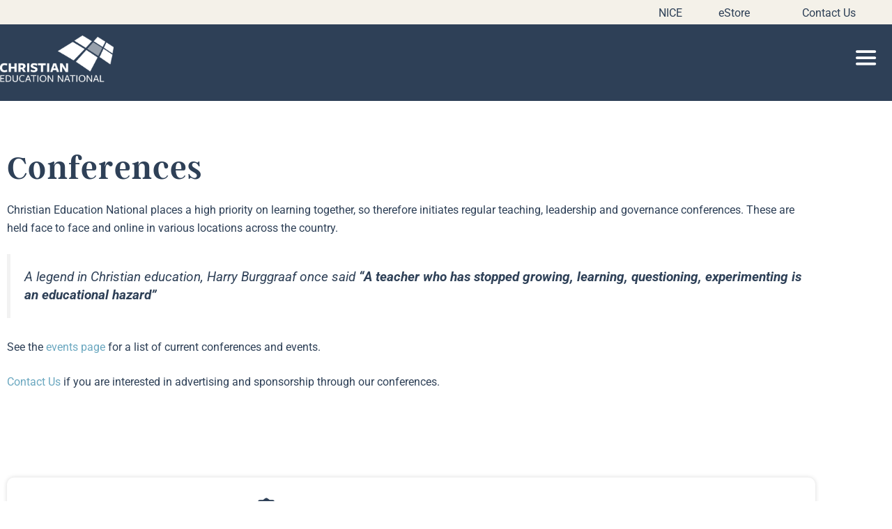

--- FILE ---
content_type: text/html; charset=utf-8
request_url: https://www.google.com/recaptcha/api2/anchor?ar=1&k=6LeMJ9gaAAAAAMEP8IYs00DloNfeS_NI640tjHCE&co=aHR0cHM6Ly9jZW4uZWR1LmF1OjQ0Mw..&hl=en&v=7gg7H51Q-naNfhmCP3_R47ho&size=invisible&anchor-ms=20000&execute-ms=30000&cb=1b9jv7jxwo1f
body_size: 48259
content:
<!DOCTYPE HTML><html dir="ltr" lang="en"><head><meta http-equiv="Content-Type" content="text/html; charset=UTF-8">
<meta http-equiv="X-UA-Compatible" content="IE=edge">
<title>reCAPTCHA</title>
<style type="text/css">
/* cyrillic-ext */
@font-face {
  font-family: 'Roboto';
  font-style: normal;
  font-weight: 400;
  font-stretch: 100%;
  src: url(//fonts.gstatic.com/s/roboto/v48/KFO7CnqEu92Fr1ME7kSn66aGLdTylUAMa3GUBHMdazTgWw.woff2) format('woff2');
  unicode-range: U+0460-052F, U+1C80-1C8A, U+20B4, U+2DE0-2DFF, U+A640-A69F, U+FE2E-FE2F;
}
/* cyrillic */
@font-face {
  font-family: 'Roboto';
  font-style: normal;
  font-weight: 400;
  font-stretch: 100%;
  src: url(//fonts.gstatic.com/s/roboto/v48/KFO7CnqEu92Fr1ME7kSn66aGLdTylUAMa3iUBHMdazTgWw.woff2) format('woff2');
  unicode-range: U+0301, U+0400-045F, U+0490-0491, U+04B0-04B1, U+2116;
}
/* greek-ext */
@font-face {
  font-family: 'Roboto';
  font-style: normal;
  font-weight: 400;
  font-stretch: 100%;
  src: url(//fonts.gstatic.com/s/roboto/v48/KFO7CnqEu92Fr1ME7kSn66aGLdTylUAMa3CUBHMdazTgWw.woff2) format('woff2');
  unicode-range: U+1F00-1FFF;
}
/* greek */
@font-face {
  font-family: 'Roboto';
  font-style: normal;
  font-weight: 400;
  font-stretch: 100%;
  src: url(//fonts.gstatic.com/s/roboto/v48/KFO7CnqEu92Fr1ME7kSn66aGLdTylUAMa3-UBHMdazTgWw.woff2) format('woff2');
  unicode-range: U+0370-0377, U+037A-037F, U+0384-038A, U+038C, U+038E-03A1, U+03A3-03FF;
}
/* math */
@font-face {
  font-family: 'Roboto';
  font-style: normal;
  font-weight: 400;
  font-stretch: 100%;
  src: url(//fonts.gstatic.com/s/roboto/v48/KFO7CnqEu92Fr1ME7kSn66aGLdTylUAMawCUBHMdazTgWw.woff2) format('woff2');
  unicode-range: U+0302-0303, U+0305, U+0307-0308, U+0310, U+0312, U+0315, U+031A, U+0326-0327, U+032C, U+032F-0330, U+0332-0333, U+0338, U+033A, U+0346, U+034D, U+0391-03A1, U+03A3-03A9, U+03B1-03C9, U+03D1, U+03D5-03D6, U+03F0-03F1, U+03F4-03F5, U+2016-2017, U+2034-2038, U+203C, U+2040, U+2043, U+2047, U+2050, U+2057, U+205F, U+2070-2071, U+2074-208E, U+2090-209C, U+20D0-20DC, U+20E1, U+20E5-20EF, U+2100-2112, U+2114-2115, U+2117-2121, U+2123-214F, U+2190, U+2192, U+2194-21AE, U+21B0-21E5, U+21F1-21F2, U+21F4-2211, U+2213-2214, U+2216-22FF, U+2308-230B, U+2310, U+2319, U+231C-2321, U+2336-237A, U+237C, U+2395, U+239B-23B7, U+23D0, U+23DC-23E1, U+2474-2475, U+25AF, U+25B3, U+25B7, U+25BD, U+25C1, U+25CA, U+25CC, U+25FB, U+266D-266F, U+27C0-27FF, U+2900-2AFF, U+2B0E-2B11, U+2B30-2B4C, U+2BFE, U+3030, U+FF5B, U+FF5D, U+1D400-1D7FF, U+1EE00-1EEFF;
}
/* symbols */
@font-face {
  font-family: 'Roboto';
  font-style: normal;
  font-weight: 400;
  font-stretch: 100%;
  src: url(//fonts.gstatic.com/s/roboto/v48/KFO7CnqEu92Fr1ME7kSn66aGLdTylUAMaxKUBHMdazTgWw.woff2) format('woff2');
  unicode-range: U+0001-000C, U+000E-001F, U+007F-009F, U+20DD-20E0, U+20E2-20E4, U+2150-218F, U+2190, U+2192, U+2194-2199, U+21AF, U+21E6-21F0, U+21F3, U+2218-2219, U+2299, U+22C4-22C6, U+2300-243F, U+2440-244A, U+2460-24FF, U+25A0-27BF, U+2800-28FF, U+2921-2922, U+2981, U+29BF, U+29EB, U+2B00-2BFF, U+4DC0-4DFF, U+FFF9-FFFB, U+10140-1018E, U+10190-1019C, U+101A0, U+101D0-101FD, U+102E0-102FB, U+10E60-10E7E, U+1D2C0-1D2D3, U+1D2E0-1D37F, U+1F000-1F0FF, U+1F100-1F1AD, U+1F1E6-1F1FF, U+1F30D-1F30F, U+1F315, U+1F31C, U+1F31E, U+1F320-1F32C, U+1F336, U+1F378, U+1F37D, U+1F382, U+1F393-1F39F, U+1F3A7-1F3A8, U+1F3AC-1F3AF, U+1F3C2, U+1F3C4-1F3C6, U+1F3CA-1F3CE, U+1F3D4-1F3E0, U+1F3ED, U+1F3F1-1F3F3, U+1F3F5-1F3F7, U+1F408, U+1F415, U+1F41F, U+1F426, U+1F43F, U+1F441-1F442, U+1F444, U+1F446-1F449, U+1F44C-1F44E, U+1F453, U+1F46A, U+1F47D, U+1F4A3, U+1F4B0, U+1F4B3, U+1F4B9, U+1F4BB, U+1F4BF, U+1F4C8-1F4CB, U+1F4D6, U+1F4DA, U+1F4DF, U+1F4E3-1F4E6, U+1F4EA-1F4ED, U+1F4F7, U+1F4F9-1F4FB, U+1F4FD-1F4FE, U+1F503, U+1F507-1F50B, U+1F50D, U+1F512-1F513, U+1F53E-1F54A, U+1F54F-1F5FA, U+1F610, U+1F650-1F67F, U+1F687, U+1F68D, U+1F691, U+1F694, U+1F698, U+1F6AD, U+1F6B2, U+1F6B9-1F6BA, U+1F6BC, U+1F6C6-1F6CF, U+1F6D3-1F6D7, U+1F6E0-1F6EA, U+1F6F0-1F6F3, U+1F6F7-1F6FC, U+1F700-1F7FF, U+1F800-1F80B, U+1F810-1F847, U+1F850-1F859, U+1F860-1F887, U+1F890-1F8AD, U+1F8B0-1F8BB, U+1F8C0-1F8C1, U+1F900-1F90B, U+1F93B, U+1F946, U+1F984, U+1F996, U+1F9E9, U+1FA00-1FA6F, U+1FA70-1FA7C, U+1FA80-1FA89, U+1FA8F-1FAC6, U+1FACE-1FADC, U+1FADF-1FAE9, U+1FAF0-1FAF8, U+1FB00-1FBFF;
}
/* vietnamese */
@font-face {
  font-family: 'Roboto';
  font-style: normal;
  font-weight: 400;
  font-stretch: 100%;
  src: url(//fonts.gstatic.com/s/roboto/v48/KFO7CnqEu92Fr1ME7kSn66aGLdTylUAMa3OUBHMdazTgWw.woff2) format('woff2');
  unicode-range: U+0102-0103, U+0110-0111, U+0128-0129, U+0168-0169, U+01A0-01A1, U+01AF-01B0, U+0300-0301, U+0303-0304, U+0308-0309, U+0323, U+0329, U+1EA0-1EF9, U+20AB;
}
/* latin-ext */
@font-face {
  font-family: 'Roboto';
  font-style: normal;
  font-weight: 400;
  font-stretch: 100%;
  src: url(//fonts.gstatic.com/s/roboto/v48/KFO7CnqEu92Fr1ME7kSn66aGLdTylUAMa3KUBHMdazTgWw.woff2) format('woff2');
  unicode-range: U+0100-02BA, U+02BD-02C5, U+02C7-02CC, U+02CE-02D7, U+02DD-02FF, U+0304, U+0308, U+0329, U+1D00-1DBF, U+1E00-1E9F, U+1EF2-1EFF, U+2020, U+20A0-20AB, U+20AD-20C0, U+2113, U+2C60-2C7F, U+A720-A7FF;
}
/* latin */
@font-face {
  font-family: 'Roboto';
  font-style: normal;
  font-weight: 400;
  font-stretch: 100%;
  src: url(//fonts.gstatic.com/s/roboto/v48/KFO7CnqEu92Fr1ME7kSn66aGLdTylUAMa3yUBHMdazQ.woff2) format('woff2');
  unicode-range: U+0000-00FF, U+0131, U+0152-0153, U+02BB-02BC, U+02C6, U+02DA, U+02DC, U+0304, U+0308, U+0329, U+2000-206F, U+20AC, U+2122, U+2191, U+2193, U+2212, U+2215, U+FEFF, U+FFFD;
}
/* cyrillic-ext */
@font-face {
  font-family: 'Roboto';
  font-style: normal;
  font-weight: 500;
  font-stretch: 100%;
  src: url(//fonts.gstatic.com/s/roboto/v48/KFO7CnqEu92Fr1ME7kSn66aGLdTylUAMa3GUBHMdazTgWw.woff2) format('woff2');
  unicode-range: U+0460-052F, U+1C80-1C8A, U+20B4, U+2DE0-2DFF, U+A640-A69F, U+FE2E-FE2F;
}
/* cyrillic */
@font-face {
  font-family: 'Roboto';
  font-style: normal;
  font-weight: 500;
  font-stretch: 100%;
  src: url(//fonts.gstatic.com/s/roboto/v48/KFO7CnqEu92Fr1ME7kSn66aGLdTylUAMa3iUBHMdazTgWw.woff2) format('woff2');
  unicode-range: U+0301, U+0400-045F, U+0490-0491, U+04B0-04B1, U+2116;
}
/* greek-ext */
@font-face {
  font-family: 'Roboto';
  font-style: normal;
  font-weight: 500;
  font-stretch: 100%;
  src: url(//fonts.gstatic.com/s/roboto/v48/KFO7CnqEu92Fr1ME7kSn66aGLdTylUAMa3CUBHMdazTgWw.woff2) format('woff2');
  unicode-range: U+1F00-1FFF;
}
/* greek */
@font-face {
  font-family: 'Roboto';
  font-style: normal;
  font-weight: 500;
  font-stretch: 100%;
  src: url(//fonts.gstatic.com/s/roboto/v48/KFO7CnqEu92Fr1ME7kSn66aGLdTylUAMa3-UBHMdazTgWw.woff2) format('woff2');
  unicode-range: U+0370-0377, U+037A-037F, U+0384-038A, U+038C, U+038E-03A1, U+03A3-03FF;
}
/* math */
@font-face {
  font-family: 'Roboto';
  font-style: normal;
  font-weight: 500;
  font-stretch: 100%;
  src: url(//fonts.gstatic.com/s/roboto/v48/KFO7CnqEu92Fr1ME7kSn66aGLdTylUAMawCUBHMdazTgWw.woff2) format('woff2');
  unicode-range: U+0302-0303, U+0305, U+0307-0308, U+0310, U+0312, U+0315, U+031A, U+0326-0327, U+032C, U+032F-0330, U+0332-0333, U+0338, U+033A, U+0346, U+034D, U+0391-03A1, U+03A3-03A9, U+03B1-03C9, U+03D1, U+03D5-03D6, U+03F0-03F1, U+03F4-03F5, U+2016-2017, U+2034-2038, U+203C, U+2040, U+2043, U+2047, U+2050, U+2057, U+205F, U+2070-2071, U+2074-208E, U+2090-209C, U+20D0-20DC, U+20E1, U+20E5-20EF, U+2100-2112, U+2114-2115, U+2117-2121, U+2123-214F, U+2190, U+2192, U+2194-21AE, U+21B0-21E5, U+21F1-21F2, U+21F4-2211, U+2213-2214, U+2216-22FF, U+2308-230B, U+2310, U+2319, U+231C-2321, U+2336-237A, U+237C, U+2395, U+239B-23B7, U+23D0, U+23DC-23E1, U+2474-2475, U+25AF, U+25B3, U+25B7, U+25BD, U+25C1, U+25CA, U+25CC, U+25FB, U+266D-266F, U+27C0-27FF, U+2900-2AFF, U+2B0E-2B11, U+2B30-2B4C, U+2BFE, U+3030, U+FF5B, U+FF5D, U+1D400-1D7FF, U+1EE00-1EEFF;
}
/* symbols */
@font-face {
  font-family: 'Roboto';
  font-style: normal;
  font-weight: 500;
  font-stretch: 100%;
  src: url(//fonts.gstatic.com/s/roboto/v48/KFO7CnqEu92Fr1ME7kSn66aGLdTylUAMaxKUBHMdazTgWw.woff2) format('woff2');
  unicode-range: U+0001-000C, U+000E-001F, U+007F-009F, U+20DD-20E0, U+20E2-20E4, U+2150-218F, U+2190, U+2192, U+2194-2199, U+21AF, U+21E6-21F0, U+21F3, U+2218-2219, U+2299, U+22C4-22C6, U+2300-243F, U+2440-244A, U+2460-24FF, U+25A0-27BF, U+2800-28FF, U+2921-2922, U+2981, U+29BF, U+29EB, U+2B00-2BFF, U+4DC0-4DFF, U+FFF9-FFFB, U+10140-1018E, U+10190-1019C, U+101A0, U+101D0-101FD, U+102E0-102FB, U+10E60-10E7E, U+1D2C0-1D2D3, U+1D2E0-1D37F, U+1F000-1F0FF, U+1F100-1F1AD, U+1F1E6-1F1FF, U+1F30D-1F30F, U+1F315, U+1F31C, U+1F31E, U+1F320-1F32C, U+1F336, U+1F378, U+1F37D, U+1F382, U+1F393-1F39F, U+1F3A7-1F3A8, U+1F3AC-1F3AF, U+1F3C2, U+1F3C4-1F3C6, U+1F3CA-1F3CE, U+1F3D4-1F3E0, U+1F3ED, U+1F3F1-1F3F3, U+1F3F5-1F3F7, U+1F408, U+1F415, U+1F41F, U+1F426, U+1F43F, U+1F441-1F442, U+1F444, U+1F446-1F449, U+1F44C-1F44E, U+1F453, U+1F46A, U+1F47D, U+1F4A3, U+1F4B0, U+1F4B3, U+1F4B9, U+1F4BB, U+1F4BF, U+1F4C8-1F4CB, U+1F4D6, U+1F4DA, U+1F4DF, U+1F4E3-1F4E6, U+1F4EA-1F4ED, U+1F4F7, U+1F4F9-1F4FB, U+1F4FD-1F4FE, U+1F503, U+1F507-1F50B, U+1F50D, U+1F512-1F513, U+1F53E-1F54A, U+1F54F-1F5FA, U+1F610, U+1F650-1F67F, U+1F687, U+1F68D, U+1F691, U+1F694, U+1F698, U+1F6AD, U+1F6B2, U+1F6B9-1F6BA, U+1F6BC, U+1F6C6-1F6CF, U+1F6D3-1F6D7, U+1F6E0-1F6EA, U+1F6F0-1F6F3, U+1F6F7-1F6FC, U+1F700-1F7FF, U+1F800-1F80B, U+1F810-1F847, U+1F850-1F859, U+1F860-1F887, U+1F890-1F8AD, U+1F8B0-1F8BB, U+1F8C0-1F8C1, U+1F900-1F90B, U+1F93B, U+1F946, U+1F984, U+1F996, U+1F9E9, U+1FA00-1FA6F, U+1FA70-1FA7C, U+1FA80-1FA89, U+1FA8F-1FAC6, U+1FACE-1FADC, U+1FADF-1FAE9, U+1FAF0-1FAF8, U+1FB00-1FBFF;
}
/* vietnamese */
@font-face {
  font-family: 'Roboto';
  font-style: normal;
  font-weight: 500;
  font-stretch: 100%;
  src: url(//fonts.gstatic.com/s/roboto/v48/KFO7CnqEu92Fr1ME7kSn66aGLdTylUAMa3OUBHMdazTgWw.woff2) format('woff2');
  unicode-range: U+0102-0103, U+0110-0111, U+0128-0129, U+0168-0169, U+01A0-01A1, U+01AF-01B0, U+0300-0301, U+0303-0304, U+0308-0309, U+0323, U+0329, U+1EA0-1EF9, U+20AB;
}
/* latin-ext */
@font-face {
  font-family: 'Roboto';
  font-style: normal;
  font-weight: 500;
  font-stretch: 100%;
  src: url(//fonts.gstatic.com/s/roboto/v48/KFO7CnqEu92Fr1ME7kSn66aGLdTylUAMa3KUBHMdazTgWw.woff2) format('woff2');
  unicode-range: U+0100-02BA, U+02BD-02C5, U+02C7-02CC, U+02CE-02D7, U+02DD-02FF, U+0304, U+0308, U+0329, U+1D00-1DBF, U+1E00-1E9F, U+1EF2-1EFF, U+2020, U+20A0-20AB, U+20AD-20C0, U+2113, U+2C60-2C7F, U+A720-A7FF;
}
/* latin */
@font-face {
  font-family: 'Roboto';
  font-style: normal;
  font-weight: 500;
  font-stretch: 100%;
  src: url(//fonts.gstatic.com/s/roboto/v48/KFO7CnqEu92Fr1ME7kSn66aGLdTylUAMa3yUBHMdazQ.woff2) format('woff2');
  unicode-range: U+0000-00FF, U+0131, U+0152-0153, U+02BB-02BC, U+02C6, U+02DA, U+02DC, U+0304, U+0308, U+0329, U+2000-206F, U+20AC, U+2122, U+2191, U+2193, U+2212, U+2215, U+FEFF, U+FFFD;
}
/* cyrillic-ext */
@font-face {
  font-family: 'Roboto';
  font-style: normal;
  font-weight: 900;
  font-stretch: 100%;
  src: url(//fonts.gstatic.com/s/roboto/v48/KFO7CnqEu92Fr1ME7kSn66aGLdTylUAMa3GUBHMdazTgWw.woff2) format('woff2');
  unicode-range: U+0460-052F, U+1C80-1C8A, U+20B4, U+2DE0-2DFF, U+A640-A69F, U+FE2E-FE2F;
}
/* cyrillic */
@font-face {
  font-family: 'Roboto';
  font-style: normal;
  font-weight: 900;
  font-stretch: 100%;
  src: url(//fonts.gstatic.com/s/roboto/v48/KFO7CnqEu92Fr1ME7kSn66aGLdTylUAMa3iUBHMdazTgWw.woff2) format('woff2');
  unicode-range: U+0301, U+0400-045F, U+0490-0491, U+04B0-04B1, U+2116;
}
/* greek-ext */
@font-face {
  font-family: 'Roboto';
  font-style: normal;
  font-weight: 900;
  font-stretch: 100%;
  src: url(//fonts.gstatic.com/s/roboto/v48/KFO7CnqEu92Fr1ME7kSn66aGLdTylUAMa3CUBHMdazTgWw.woff2) format('woff2');
  unicode-range: U+1F00-1FFF;
}
/* greek */
@font-face {
  font-family: 'Roboto';
  font-style: normal;
  font-weight: 900;
  font-stretch: 100%;
  src: url(//fonts.gstatic.com/s/roboto/v48/KFO7CnqEu92Fr1ME7kSn66aGLdTylUAMa3-UBHMdazTgWw.woff2) format('woff2');
  unicode-range: U+0370-0377, U+037A-037F, U+0384-038A, U+038C, U+038E-03A1, U+03A3-03FF;
}
/* math */
@font-face {
  font-family: 'Roboto';
  font-style: normal;
  font-weight: 900;
  font-stretch: 100%;
  src: url(//fonts.gstatic.com/s/roboto/v48/KFO7CnqEu92Fr1ME7kSn66aGLdTylUAMawCUBHMdazTgWw.woff2) format('woff2');
  unicode-range: U+0302-0303, U+0305, U+0307-0308, U+0310, U+0312, U+0315, U+031A, U+0326-0327, U+032C, U+032F-0330, U+0332-0333, U+0338, U+033A, U+0346, U+034D, U+0391-03A1, U+03A3-03A9, U+03B1-03C9, U+03D1, U+03D5-03D6, U+03F0-03F1, U+03F4-03F5, U+2016-2017, U+2034-2038, U+203C, U+2040, U+2043, U+2047, U+2050, U+2057, U+205F, U+2070-2071, U+2074-208E, U+2090-209C, U+20D0-20DC, U+20E1, U+20E5-20EF, U+2100-2112, U+2114-2115, U+2117-2121, U+2123-214F, U+2190, U+2192, U+2194-21AE, U+21B0-21E5, U+21F1-21F2, U+21F4-2211, U+2213-2214, U+2216-22FF, U+2308-230B, U+2310, U+2319, U+231C-2321, U+2336-237A, U+237C, U+2395, U+239B-23B7, U+23D0, U+23DC-23E1, U+2474-2475, U+25AF, U+25B3, U+25B7, U+25BD, U+25C1, U+25CA, U+25CC, U+25FB, U+266D-266F, U+27C0-27FF, U+2900-2AFF, U+2B0E-2B11, U+2B30-2B4C, U+2BFE, U+3030, U+FF5B, U+FF5D, U+1D400-1D7FF, U+1EE00-1EEFF;
}
/* symbols */
@font-face {
  font-family: 'Roboto';
  font-style: normal;
  font-weight: 900;
  font-stretch: 100%;
  src: url(//fonts.gstatic.com/s/roboto/v48/KFO7CnqEu92Fr1ME7kSn66aGLdTylUAMaxKUBHMdazTgWw.woff2) format('woff2');
  unicode-range: U+0001-000C, U+000E-001F, U+007F-009F, U+20DD-20E0, U+20E2-20E4, U+2150-218F, U+2190, U+2192, U+2194-2199, U+21AF, U+21E6-21F0, U+21F3, U+2218-2219, U+2299, U+22C4-22C6, U+2300-243F, U+2440-244A, U+2460-24FF, U+25A0-27BF, U+2800-28FF, U+2921-2922, U+2981, U+29BF, U+29EB, U+2B00-2BFF, U+4DC0-4DFF, U+FFF9-FFFB, U+10140-1018E, U+10190-1019C, U+101A0, U+101D0-101FD, U+102E0-102FB, U+10E60-10E7E, U+1D2C0-1D2D3, U+1D2E0-1D37F, U+1F000-1F0FF, U+1F100-1F1AD, U+1F1E6-1F1FF, U+1F30D-1F30F, U+1F315, U+1F31C, U+1F31E, U+1F320-1F32C, U+1F336, U+1F378, U+1F37D, U+1F382, U+1F393-1F39F, U+1F3A7-1F3A8, U+1F3AC-1F3AF, U+1F3C2, U+1F3C4-1F3C6, U+1F3CA-1F3CE, U+1F3D4-1F3E0, U+1F3ED, U+1F3F1-1F3F3, U+1F3F5-1F3F7, U+1F408, U+1F415, U+1F41F, U+1F426, U+1F43F, U+1F441-1F442, U+1F444, U+1F446-1F449, U+1F44C-1F44E, U+1F453, U+1F46A, U+1F47D, U+1F4A3, U+1F4B0, U+1F4B3, U+1F4B9, U+1F4BB, U+1F4BF, U+1F4C8-1F4CB, U+1F4D6, U+1F4DA, U+1F4DF, U+1F4E3-1F4E6, U+1F4EA-1F4ED, U+1F4F7, U+1F4F9-1F4FB, U+1F4FD-1F4FE, U+1F503, U+1F507-1F50B, U+1F50D, U+1F512-1F513, U+1F53E-1F54A, U+1F54F-1F5FA, U+1F610, U+1F650-1F67F, U+1F687, U+1F68D, U+1F691, U+1F694, U+1F698, U+1F6AD, U+1F6B2, U+1F6B9-1F6BA, U+1F6BC, U+1F6C6-1F6CF, U+1F6D3-1F6D7, U+1F6E0-1F6EA, U+1F6F0-1F6F3, U+1F6F7-1F6FC, U+1F700-1F7FF, U+1F800-1F80B, U+1F810-1F847, U+1F850-1F859, U+1F860-1F887, U+1F890-1F8AD, U+1F8B0-1F8BB, U+1F8C0-1F8C1, U+1F900-1F90B, U+1F93B, U+1F946, U+1F984, U+1F996, U+1F9E9, U+1FA00-1FA6F, U+1FA70-1FA7C, U+1FA80-1FA89, U+1FA8F-1FAC6, U+1FACE-1FADC, U+1FADF-1FAE9, U+1FAF0-1FAF8, U+1FB00-1FBFF;
}
/* vietnamese */
@font-face {
  font-family: 'Roboto';
  font-style: normal;
  font-weight: 900;
  font-stretch: 100%;
  src: url(//fonts.gstatic.com/s/roboto/v48/KFO7CnqEu92Fr1ME7kSn66aGLdTylUAMa3OUBHMdazTgWw.woff2) format('woff2');
  unicode-range: U+0102-0103, U+0110-0111, U+0128-0129, U+0168-0169, U+01A0-01A1, U+01AF-01B0, U+0300-0301, U+0303-0304, U+0308-0309, U+0323, U+0329, U+1EA0-1EF9, U+20AB;
}
/* latin-ext */
@font-face {
  font-family: 'Roboto';
  font-style: normal;
  font-weight: 900;
  font-stretch: 100%;
  src: url(//fonts.gstatic.com/s/roboto/v48/KFO7CnqEu92Fr1ME7kSn66aGLdTylUAMa3KUBHMdazTgWw.woff2) format('woff2');
  unicode-range: U+0100-02BA, U+02BD-02C5, U+02C7-02CC, U+02CE-02D7, U+02DD-02FF, U+0304, U+0308, U+0329, U+1D00-1DBF, U+1E00-1E9F, U+1EF2-1EFF, U+2020, U+20A0-20AB, U+20AD-20C0, U+2113, U+2C60-2C7F, U+A720-A7FF;
}
/* latin */
@font-face {
  font-family: 'Roboto';
  font-style: normal;
  font-weight: 900;
  font-stretch: 100%;
  src: url(//fonts.gstatic.com/s/roboto/v48/KFO7CnqEu92Fr1ME7kSn66aGLdTylUAMa3yUBHMdazQ.woff2) format('woff2');
  unicode-range: U+0000-00FF, U+0131, U+0152-0153, U+02BB-02BC, U+02C6, U+02DA, U+02DC, U+0304, U+0308, U+0329, U+2000-206F, U+20AC, U+2122, U+2191, U+2193, U+2212, U+2215, U+FEFF, U+FFFD;
}

</style>
<link rel="stylesheet" type="text/css" href="https://www.gstatic.com/recaptcha/releases/7gg7H51Q-naNfhmCP3_R47ho/styles__ltr.css">
<script nonce="9NewrNjYz4XEluClLg-_WQ" type="text/javascript">window['__recaptcha_api'] = 'https://www.google.com/recaptcha/api2/';</script>
<script type="text/javascript" src="https://www.gstatic.com/recaptcha/releases/7gg7H51Q-naNfhmCP3_R47ho/recaptcha__en.js" nonce="9NewrNjYz4XEluClLg-_WQ">
      
    </script></head>
<body><div id="rc-anchor-alert" class="rc-anchor-alert"></div>
<input type="hidden" id="recaptcha-token" value="[base64]">
<script type="text/javascript" nonce="9NewrNjYz4XEluClLg-_WQ">
      recaptcha.anchor.Main.init("[\x22ainput\x22,[\x22bgdata\x22,\x22\x22,\[base64]/[base64]/[base64]/[base64]/cjw8ejpyPj4+eil9Y2F0Y2gobCl7dGhyb3cgbDt9fSxIPWZ1bmN0aW9uKHcsdCx6KXtpZih3PT0xOTR8fHc9PTIwOCl0LnZbd10/dC52W3ddLmNvbmNhdCh6KTp0LnZbd109b2Yoeix0KTtlbHNle2lmKHQuYkImJnchPTMxNylyZXR1cm47dz09NjZ8fHc9PTEyMnx8dz09NDcwfHx3PT00NHx8dz09NDE2fHx3PT0zOTd8fHc9PTQyMXx8dz09Njh8fHc9PTcwfHx3PT0xODQ/[base64]/[base64]/[base64]/bmV3IGRbVl0oSlswXSk6cD09Mj9uZXcgZFtWXShKWzBdLEpbMV0pOnA9PTM/bmV3IGRbVl0oSlswXSxKWzFdLEpbMl0pOnA9PTQ/[base64]/[base64]/[base64]/[base64]\x22,\[base64]\\u003d\x22,\x22XsKew4oaw6fChcO0S8O5wod+OsK1HsK1eX5aw7HDrzXDnsK/wpbCs13Dvl/[base64]/w7/CsnpjG2BtcXrDsiErHMOkTFXChMOaW8Ocwr5UDcK9wrfCpMOAw6TCowXCnngUBiIaJ00/w6jDkitbWC/CgWhUwpfCqMOiw6ZVKcO/wpnDjkYxDsK+NC3CnEDCoV49wqXCsMK+PSVXw5nDhznCvsONM8Kcw6AJwrUXw5YdX8OYHcK8w5rDusK4CiBIw4bDnMKHw4cCa8Oqw5/CgR3CiMO+w7QMw4LDm8K6wrPCtcKaw6fDgMK7w4ZXw4zDv8OEVHgya8KSwqfDhMOmw60VNjEjwrt2c2nCoSDDmsOWw4jCo8Klf8K7QgfDmmsjwpsPw7RQwrTCnSTDpsOBWy7DqWDDmsKgwr/DlwjDkkvCoMO2wr9KCw7CqmMOwrZaw79ww4tcJMOtJR1aw4TCqMKQw63CvBjCkgjCsnfClW7CnAphV8O2E0dCBMKowr7DgQ0rw7PCqirDu8KXJsKcL0XDmcKMw7LCpyvDqyI+w5zCrDkRQ3Fdwr9YMcOZBsK3w5DCpn7CjUnCpcKNWMKZBRpeRRwWw6/DhsKxw7LCrU5QWwTDmRg4AsOidAF7WxnDl0zDqwoSwqYcwrAxaMK8wpJ1w4UIwqN+eMOgQ3E9PDXCoVzCnCUtVxw5QxLDh8Kkw4k7w7HDo8OQw5tMwoPCqsKZOStmwqzCmiDCtXxjS8OJcsKrwprCmsKAwo/CsMOjXXXDvMOjb0fDpiFSXlJwwqdWwrAkw6fCoMKewrXCscKzwqEfTg3Ds1kHw57CqMKjeQNSw5lVw45dw6bCmsKxw5DDrcO+Wh5Xwrw8wqVcaSzCjcK/w6YVwrZ4wr9sawLDoMKUFDcoBRvCqMKXGsO2wrDDgMOicMKmw4IsOMK+wqwhwofCscK4a1lfwq0dw6VmwrEnw6XDpsKQbMKowpBydh7CpGMgw44LfRUuwq0jw4DDusO5wrbDtMKew7wHwrpnDFHDgsKcwpfDuFzCmsOjYsKrw5/ChcKnbcK9CsOkdyrDocK/Rl7Dh8KhLcObdmvCj8O6d8OMw5lvQcKNw4bCg217wo4qfjs8wrTDsG3DoMOtwq3DiMKEER9/w5zDlsObwpnChVHCpCF4wqVtRcOfRsOMwofCrMKEwqTChnzCgMO+f8KOf8ORwovDtl5pUG50XcKlXsKlHcKEwo/CusO/w7cdw65Kw6XCvxgBwpXCpW3Dp33CsmTCvkgLw7PDmsK8OsKCwotLMQYiwq3CvsOMG2XCtVZnwqYww4siF8KxdHAee8Kua2/DrSJXwpshwqjDlsORXcKVBMOKwqcmw5fDsMKQb8KEecKCaMO+F2oqwrjCkcOcFTnClGnDmcKtZXM4cBE0JDvCkcOLAcO0woRiJsKPw7ZwB1DClwvCllrCn1XCosOqfDnDnsKANcKewrEYasKGGD/CjsOXKD8xccKjOAQzw6lsYsK2cQfDv8OYwpPCvDxFVsKLbQkgwrwkw4fClcODPMKQaMOjw5BywqrDosKww4nDnnk9L8O4wr50wqPDihskw7XDo2bCgsKzwrYMwqfDszHDnRBNw7YtRsKGw7HCjB3ClsKowrDCqcOxw7s/[base64]/CmE/DncOmYypdw6lFQn5Iw4TCkcOiw7wFwqUAw7FvwrrDrDM9dEnCkGU+cMKfO8OjwqLDrBfCmTHCuQoFSMKOwo0sBjHCvsKCwofDgwrCjsOVw5XDsXlzJgTDmwbDusKLw6N2w5PCjS1ywq/Dmnp9w6XDpGY+d8K4VMKgZMK6woNPw5DDpsOBb0vCkhvCjgPCv0XCrkrCgT/DpizCmMKLQ8KUAsKLQ8OddHrDiCJPwprDgXI0Hh5DBBnCl1DCmRfCrcKdbGpqwrZQw69Zw73DosODJ0cKw77DuMOlwqzDlsKGwpDDlMO6fALCjj8KKMOKwr7DhHwmwr53am3ChQdlw5TCgMKgXTvCncKlX8O6w5LDnwc2GMOiwofCixFoFcO4w6Yqw4Rqw6/DtTfDhRYBKMO1w6QKw68+w4USbsOBQh7DoMKZw6IAaMKlbMKkOWXDnsK+FzMPw4wdw6nClMK+VgjCk8OhfsOHTcKPWMOaUMKUHcOHwr7CtwV1woRUQcOaDsKdw5pZw75ycsORVcKIQ8OdFsKQw692K0PCpnvDmsOHwp/DhsOAT8KHw6HDhcKjw7BdKcKTEcONw4YIwoFZw5d2wqZawo3DhMOKw7PDuG1HasKgCMKww4VhwqzCqMKSw4MzYg9nw6DDuHp7KxTCok4gKMKqw44TwrbCjTtbwq/DhivDv8OvwrjDisOhw6jCk8OrwqFbRMKIAS/ChMOdM8KPV8K6wqMZw4TDllgwwojDpFFIw63DoV9FLyDDuEfCicKPworDlsOZw7BoKQV7w4TCicK7bsK1w5lfwrfCrMOlw7bDssKsBcO3w6DCjRt5w5kbAgI3w6QwdcO7QB5xw5Iywq/Ckjsiw7bCrcOXHzEMcinDthfCu8O9w5fCrcKtwpgPIWdIw4rDnHnCnMKUc2t4wp/CuMKNw6EDE1cXw67DpQXCgcKdwr0qHcKQUsKMw6PDt2zDs8Kcw5pOw49iXMOKw71PVcKpw6fCmcKDwqHCjEfDo8KkwoxhwpdqwqwyYcOTw7NcwovCuCR7DF7DtsO+w5gCbWZCwp/CsE/[base64]/[base64]/DkMOFHFnCqsKkI8O3HMKiw7HCnFlMAMOqwoHDl8KOSMO1w6UawoDCkSg/wpspa8KFw5fCmcOcTMKAYTvCtzgaSxdAdA/CiDTCicKXY3QRwpPDj2J9wpbDrsKLw7nCnMOQAmjCiDnDqCjDl0tEHMO7Fwhlwo7CssOCK8O5A2QCY8Kww6MYw6LDg8OAesKAUUvDnD/CisK4FMKrI8Kzw5o8w77CrXcKWMKQw6A1wqdiw5gEwowIw5QgwrzDucKzaE/DkXVUUDzDinfCvx84dTsFwqoPw4vDvsOHwrZwfsKUGFlhMsOiDcK1EMKOwoF6wot5GsOYJmVUwprCscOlwpfDuDp6YHjCiT5VPMKLQjfCkUXDmSLCpsO2WcKaw5LCjcO5dsONVhXCpMOmwrkmw64vQMOVwr/DvH/CmcKtcilxwoYHwr/Cu0fDsmLClw4Cw6xKAUzCuMO7woLCt8KWacKuwqjCmCvDlzsuWgrCvUsxakplw4XCn8OALMKbw4UMwrPCpEDCpMODPl/CscOUwqTChEBtw7h7wqzDuEPDtcOXwqAtwqwoFC7CnivCi8K1w4ASw7jCucKrwo7CisKbCCgkwrbDhx8rBmfCpcKVNcOXO8O/wpdZG8KxLMKAw7wCaGsiLS9nw53DiVXCoicEEcO/QFfDp8KwPWbClsKwF8Ouw613X3LClEovfhbCmDNxwodaw4TCvHQKwpc/CsK1DXI+AMKUw4IXwpcPXxldXcKtw7w0XcOuc8KBZsOVfAjCkMOYw4d/w5zDk8Ozw6/DjMKaZH7DgcKrBsOyLsORIV7ChyjDlMK9woDCq8O1w6I/[base64]/CrQbDq3FnwrZXwo4Vw5/Cgg7CkDfCq8OURGzClnXCp8OrfMK8B1hnNzHCmCoawpjDo8Kxwr/CnsK9worCtDbDn3XDhG/CkhzCiMOQB8OBwr42w61Uez8uwrfCqWJPwrh2BUJ6w7puBsKrIwrCvUtNwpAoaMKdFMK3wpw9w6TDu8OQVsOCLMOUJXxpw4LDiMKhGmgZeMKAw7IWwo7DiRXDgWLDlMK3wog2WhceZm0/[base64]/WcOew4/CrC4tbUJUXxsNKhRvw6zDmX8lc8KTw4vDlcOow7zDosOQfsOTwo/DtsKyw67DmCRbX8OPRwbDt8ORw7ZKw4jDtMOoIsKoOx/CmS3Ci3Fhw4HCjsKFw5hpN2hgGsOnK17CncO5wqPDpFhXf8KZQjHCgS5VwrnDh8Kcfz/[base64]/cnHCojAiwp9UOiN0JjxDwrLDo8Ojw6DCmMK6w73DjB/CuH1QI8OWwrZHb8OIFG/CsWNzwqnCkMK/w5zDm8Kew5TDjnHCk17Cr8OuwqMFwprCpcO0VEJqYMKTw4vDkSLDnyTDiRbCk8KrYjdMS10GRGZsw4ciw6B+wozCnsK/wqFTw7nDm2rCh1fDuS86K8OtFxJ/[base64]/wol3wq3CjAnCosObO8O/[base64]/N8K5fEsLwrQEw5rDtmvDv8Ogw5BPwqcXd0lRw7vDjMO6w4vDlsOswpPDssKVw7Z/wqwaIsKCYMKUw7bCqMK1w7zCicOXwpkewqPDoQNxOmlwaMK1w7Idw6PDr2nCp1vCuMOUwrbCt0nCl8OLwroLwpnDklPCtyZRw5oOFcKHIcOAT3DDqsK6wpkdJcKRYU0+asKow4piw4zDiGvDrMOlwqwFKVF/w7o4TF9Dw6JIIMONI2/DpMKyam3CvcK1FMKyHjbCgQHCp8OVw5/[base64]/VsOkw4zCv3jCin0Rw4BrScK+wqDCocOvG1EPd8ODw63CrnwXeMO0w4zDum7DpsOFwo1aIUIYwo7Dl1DCmsO1w5Yew5HDtcKiwp/DoWx8RTXClMOOLsOZwoHChsK4w7g9w5jCncOtOlrDgcOwXTjCg8OOVjfCiSvCu8O0RwfCij/[base64]/Cp2EbUgDCkkDDrxQvw5I+w6hPTG7Cp8O9w67CosK/w6Upw47Dn8O+w6VcwrcsQcOQGMOjG8KJdcO+wqfChMOgw4zDhMKXfh07dTcjwqTDvMKxUF/CjE1lAsOpO8O6wqLDsMKlNMOud8KywqPDlMOawrnDscOFeyRIw75HwrcBa8OZBsOhacO1w6lBEsKZWlLCvH/DtcKOwp8AW3XCjh7DgcKJPMOOfsOSK8OLw6JwK8KrVBA0cyrDq0fDg8KDw6ogTlnDmQtYWDs5bhEFG8Oqwo/CmcOMe8OwZUQpEW3Cp8ODUcOrRsKgwqICVcOQwo5jBcKMwrEaFQcjGHZVdEc2YsO/KRPCm3fCrS0yw5FYwoPCqMO8DFAdw55KeMKpwq/DkMOFw6nCqMKCw4fCjMO6XcKuwp0ew4DCrmzDnsObM8OvUcO9Dw/[base64]/w4IQwovCl8KZwpIaw50Zw4/CjjrDnMKpYXvCglfCkkMwwpDCk8Kuw4szBsO+w57ClAI3w4PCqcOVwpkJw5vDt24vFcKQQXnDkMOSMsOJw71lw587RCTDucKuGGDCtV9+w7MoScOiw7rDjSvCj8OwwrhYwqDCrAIowqZ6w6jDqQjCnUTDt8KfwrzCvw/DicO0wrfCgcOZwqgjw4PDkkl3aURuwo1oIsO9ecK1b8KUwqZZDnLCliLDhFDDgMOUHBrDrcKhwqjCswEfw63CrsOKOSXCgVh1QsKPRTjDnVElLFpBd8OrOBg/elbClFLDpxnCosKLw6XDm8KlO8O6cyjDjcK1axVeR8OAwotSQz/Dn0JuNMKww7jCjsOoRcOXwpvCrWPDscO1w6URwrrDpCrDlcOVw4VvwqwDwq/Dv8KpWcKkwpt6wrXDvHjDshBMwpDDmEfCkHjDv8OBIsOfQMOKV0xKwqRwwoQUw5DDmA5cZyp+wq5nCMKaODA6wpfDpkUoNzzCvsOEcMOqw5Fvw47Cm8KvW8KNw4zCt8K2ZRfCicKmXsK3w4nDoG8Rwoosw5zCs8Kqfk0DwpjDp2dTwobDoR7DnkA3aSvCpsOXwq/DrAQIw7jChcOKLnQYw6fDu3B2wrrCmQsYwqPCgsK1asK5w6Rtw5AlfcKlJhvDnMKqXcOURgzDsS1UUjFvJlrDsHBMJ3jDlsOvBX8/w7hlw6QNO1NvQcO7wpTDu1bDgMOzPTvCucOwAE06wq1GwrBGWMKVR8OfwrdCw5jCicOPwoUJwq5Pw6wzMQHCsC/CtMK1fXxBw77Cs2/Cp8KdwosJIcOtw4/CkFExIsKRDFnCt8KCDcOTw7p5w6pIw5hsw68vE8O/cQo5wqgzw4PCmsKHZE8wwpPCvkhFMcOgw6rDlcOVw6AzEnbCiMKlCcOaJD7DiXXCi3zCsMOYPTbDhgzCgm7DvsKewqbCum81VV8Qcy4FWcO9SMK1w5/CokfDkk5Pw6DCuGYCGHbDmSLDuMOBwrDClkYBfsKlwpofw51LwozCu8KcwrM5b8OxBQUMwpskw6nCr8KnPQAJJTg3w5tXwpspwq3CqUvClcK/wqEuGsKewqXCmWHCnQ/[base64]/CuENNLcKEKVDDnjXClMKzcsOAIRjCnsOnd8KyYsK/w7jDuX08Ay3Crj4Jwr8iwozCqcK8HcKmNcKfbMOWw5zDocKHwqd3w64Iw5HDu2/CnTpNeUc7w7IRw5/CnSp4Uz43WCdGwrA0cyYNAsOCw5HDmSHClBw6F8O6w51Ww7IiwpzDjsOYwrkpLEjDisK7AlfCkGQCwodRw7DCocKNVcKKw4J/wo/[base64]/WXjCg8OiNCQMIBIPfcOSwpkCF3FRwotjVSHChU83diRGYHgRfSPDjMOZwqPCtMOkcsO5DH7CuCfDtMKEV8KnwoHDim4Dajh4w4HDmcOsRGvDgcKTwqlTd8Omw70ZwpLCiwzDlsORThEQFyAoUsKfdHkMw4rCuwXDt1DCoE/Cs8KWw6PCmytleThCw73DphAow5taw4IPO8OZRBrDsMKcfsOEwpN6R8Okw6rDm8O4BznCvsKhw4AMw4bCqMKlEyB6VsK2wpPDhcOgwrwGFgp8BD0wwovCusO0w7vDj8K/U8KhCcO6wr7CmsOgEjMcwqlfw4szSFVkwqbDuyTCoUhVTcOSwp17Z3p3wovCusKgRTzCs0FXIxdkE8K0XMKTwrbDqsK3w6QBV8OtwqDDkcOiwpoRKgANVsKpw61FCcK0QT/Dp1rDin1IccKow4TDvg0ffW9bwpfDmkxWwoDDh3Y9NkoCNcO5eCpawrTCnWHCkMKDWMKnw4HDgmBNwrp4WXYvdT3CpcO9w5dTwrHDjcOgMlRPd8K4aRvCiUPDsMKFaVtQDXbDm8KpJD9UfDU/w7Icw7vDnArDgMOeJMOlXVHDvcOpHjbDh8KkBRsvw7XClEbDqMOhw7jDgcKKwqZkw7PDlcOzYB7CjmzDvT8iwok5wo3CvihPw5TCjBTClARlw4vDmCAfEMOdw4/ClwnDnzxhwo4vw47Dq8Ktw5hGT25yIcOrBcKkKsO3wrJYw6XCo8Kiw54dPAodCMKJCwgWI2Ezwp3DtQfCtD1DUB4gwpPCsDlGw53CqHRBw6LDryfDtMKUBMK/HWMOwqzCk8KNwq3DgMOhw7nDkcOswpzCg8KewrfDjm7DqncOw5JGwojDiF3DusKDXlEHSEp2w6ovFE5PwrUoLsOXMEBsdS/DnsKGw47DlsOtwqNKw7YhwpldUx/DkkLCtsOaYgY8w54OXMOIbcKEwoE6YMO7wpUvw5ZMCkc2w7ckw5E8WMKGIX7CkGrCpwt+w4jDmMK3wqbChMKZw6/DkzrCtWfDgsKyYMKQw6bCg8KvE8Kyw47Cug53wo0vLcKDw7MvwqopwqTCu8K5PsKGwpdGwrEpaQXDrsObwpjDsVguwoPDm8KnMsO1woltwq3Dmy/DuMKQw5PDv8K5DRDClwPDlsOBwrlmwobDkMO8wpBKw7BrBzvDgRrCi13ClMOIZ8KPw5cBCDzDuMOswp9RGDXDgMOUw6XDhHjCgsO/[base64]/Dh8Obwo3CqsKiHwHDqGrDnsONCcK2w4hvaUcObADDnWhUwp3DsCVVXMOjwojCh8O6XAcXwqkBwpnDgDXDrl8owpA/bMOtAjVXw63Dul/CmR1tcUTCkwo+V8KJacOqwpfDvUk0wol3RsODw4LDj8K7CcKZw67DhcKBw595w6YLZcKBwo3DnMKmMilmQcO/QsOKE8K5wqF6eW5ewpsew6suNAg9MyfDqBg6LcKrdFk/[base64]/Ds8KdbcOMw5vClA3DmnxTV3jDvjA9VXEIw6PDuBXDrBXDhnXChMOCwpXDtsOMOsKhP8Ktwq43HGhiRcOFwo/Ci8KIE8OkDwgnG8OZwqkaw5fCs0odw53Di8ORw6cMwpdEwoTCqyTDqB/CpELCosKXc8KkbE9AwqPDlVXDiDcPCXbCiiPDtsO6wrzDkMOMHmtiwobDp8OqRGXCr8OQw7p+w6pKY8KHL8ORJcKvwrhxQsO0w5dPw5zDgGBcITQuIcO+w4cAHsO1XR4AFlx1aMKqMsKgwoUFwqAuwrdFJMO0acKjZMOkERHDux1bw5Abw7fCrsKcYSxlTsO7wqAaI3/DglDCuHvDrSZQcSjClDxsXcKaKsOwYQrCrsOkwqrClE/CosO3w7ZrZxROwp90w5zCrm1Swr3CgFYNXx/DksKLIBxkw5gfwpsUw5HCjSJuwqzDjMKJOg5fPyRCw5MuwrzDkyliYsOYUwgpw47CocOiAMObIF3ClcKINsKewqfCtcOmKgADJVUbw7DCmT8rw5fCosOJwqzCtsOAPR3Ci3gtfy0Tw5HDrsOoVCNLw6PCpcOOBDs/fMK/[base64]/CicK4w7JnwpVnwpNpfsK3T8Omwr/DgMOKw6EbKcKwwq9swqPDm8O/[base64]/CkMKZQHxzDsOPw6M0A2wnwp7DqTpMSsK6woXDo8K0IWjCthdFVkDChQjCocO6wpfCi1nDkMKawrPCs2jChQXDrFkdcMOqFUE5Hl/CkS5Zc3Yiwp7CkcOBIzNBTj/[base64]/Dr8K4wrdZw5M+wqrCgMO3w65kQlDDkMOTwpbDhVXDmsKOVsOcw5PDmxvDj0DDkcOcwojDuCh1QsKWKjjDvivDuMOuwofCnxAZKm/CpG7DosOCUsK0w6DDtAXConHCkDdqw4nCvcKfWmrCjgQ6YyDDq8OmVcKbB3TDpiTDosKHQcOyC8Obw5fDqHomw5HDjcKSEigZw4HDvRDCpWRSwqtBwr/DuWprMynCjg3Cti4eK3rDsy/DgkbCtjXDuhAJGCV0IV7DkTgGC2IUw5ZgUMOtdHwGR33Dk0JewrxVAsOldsO0ASx1ccOGwoHCj25iWMKIU8KRScOuw6d9w4Fdw67CulQvwrVFwr3Dng/CosOkCF/[base64]/OMOLwqAVHcKYwofDgMKEw7gAP8KgBDdRwowzZ8KZw5zDhBUFwrLDhWMLwoE4wrLDm8O6wrrCncKjw7fDghJMwo3Ctm0rC33CnMKyw7NjIk9yUHLCiyXDp3R7wqonwqHCilB+wpzCizLDsmfCqsKBYy7Dl03DrzUhXjvCrMKGSm1Ww5XCpk7CgD/CoVdlw7/[base64]/[base64]/DmcOiHTTCoMKgw6dtwqXCrF3DoijDnMK3JQMNTMK5bMKSwq7DpcKOb8OxdC42MyUQwp/DtW3CmsK5w6nCtMOjCsKiBxPCnTh4wrzCmMOGwqjDjsKMQTTCmGppwq/CtcKFw4VYZyPCvAMxw6BawrzDtSpLJcObZjnDtMKNwqBXaBNsScKxwpZPw7PCkcOQwp8TwpvDgCYXw6x5OsObe8O1wp9Ow5DCgMKKwo7CgzVaI1HCu1ZzO8Omw5PDhUYnJcOENMKyw6fCozxHcSfDlsKgJwLCuicrBcOSw4/CgcK0akrDr0HCvsK5c8OdIGHDscOVaMKawpPDoBAVwqjCr8OpOcKFOsOHw73CjRRoGBbDkybDtCBpw6law4/DpcKSXsK8SMKfwo9vEm11wp/DsMKvw7rCmMOHwoo9FDRDA8ORC8OOw6AecScgwrcmw5vCgcOfw7IDw4PDrjdtw4/Chn8ewpTDocOBWCLDtMKuwpxPw7nDiTzClVrDqsKbw5RPw43CjETDisO1w5YVSMOVVHHCh8OMw7RsGsK2C8KNwoFCw58CC8Oxwolpw6wLDAvCtxcSwqFsWDXCmExyOQPCsCDCn1ACwpwLw5XDvm9pcMOMcMK1MxjCusOPworCjVt/worDjMOPDMOuDsKxeV4kwp3DusKiPMKzw4INwpwXwrXDmTzCoHADY2YYUMKuw58kLcOPw5jDlcKZw6M6anRCwrHDtFjDlcK4TwZ/WGPCkgzDoTggWXJ+w4fDuUh+I8KHRsKHeT7CgcOQwqnDkVPDr8KZBAzDm8O/wqVgw6o1fREJTW3DlMObE8O6XX5PNsOTw5RQwpzDknbDnUUbwrfCp8ONLsOaCXTDrBJpw612w6/DgMKpfF7CuF1bN8OEwojDmsKGQ8K0w4PCvVLCqTAZUMKGQ3xxQMK6csOnwosjwohwwpXDmMO6wqHCnHYfw6rCpH5ZTMOew7kwJ8KyH2NwWcOyw5/ClMOiw5vCuiHChsKawpzDkWbDiWvDqAHDocK8CFvDhRHDjFLDqDg8woBmw5I1wqbDjjwxwp7Ck0NIw53DvRzCrUnCuhTCp8KXw4ISw7bDj8KSFQ/[base64]/CvR/DkcKLC8KrEcKBFcOiw6Ykw5PDoMOPe8Oywq3CocKTZ1Y2wp8WwqjDicOGeMKtwoR/wpfDtcKuwr8ad3TCvsKof8OYOsOxUmNxw6dfe3cnwp7DncKhw6JJHMK/HsO6KMKrwqLDm0fCjhpTw7rDs8Osw73DmgnConchw6UoYmbCiSFWQsOcw7B4w7zDmMK3Xg8MHcOzLMOtwpjDtMKmw4/Dq8OYDjzCmsOhGsKJw6bDmgvCusKJK0tPwp0wwojDpMOmw49xCsKaRXzDpsKew6LCi3XDg8Ogd8Oiw6pxBxkwITZ1OR5FwqfDmsKUekxOw5HDhzIOwrZFZMKKw6bCqsKuw4XDr0YxWgozcD1/OHJaw4rDhjtOJcKEw50Vw5jDjztbc8O+J8KUYcKbwoPDisO/YXwefhjDhmsFZ8OQQVPCvyE/wpTDl8OcG8Kaw63CtTXCnsKcwoF3woY4YcKNw7zCjcOlw61Vw73DpMKSwpnDlVTCox7CqjLCpMKfw47CiirCgcKrw5jDm8KEGhkAw4hZwqMcK8OWNDzDh8KtJzLDsMOadHbDnSTCu8K6DsK1PkEwwpTCrho7w7cYwrc7wojCth/Dp8KzGsO+w7ESUyUWKsOXGcOxIW3Cinxiw4UhSCFHw7PCscKiQFDCs2jCocOBME/Du8OWdxRlLsKtw5fCnyF9w7PDqMK+w6rDq3sqU8OxQRMScQIiw4EFd0JjRcOxw6RUECt7XkrChsKQw4/[base64]/[base64]/[base64]/woxew4Nzw5jCm3coO1PCrgF8PUxHw4NPGCgDwrJWQAXDlsKjHRc7DG8/w7zCmUNbfMK9w44lw5rCrsKtLyNBw7TDuwRZw7o+GXTCm3ptKMOYw7dow7zCtMOTVcO6CxXDpmhbwoHCs8KaTWldw5/[base64]/DsygUAEfCt8Kawqp3GsKnYXrDs8KfT19Ow6sow7XCkVTDk2RRCQ7DlMO6K8Kdwqg7RhIvJSx5PsO0w6ZJGsO+M8KFZzNEw6/DncKCwqgGKUnCsBbCp8KSDTk7asK0E1/[base64]/[base64]/CrxTCh8O4wpnCtMOTw5DCsHLCpsOTwoPDksKTwqfCtMO+GcOTf1ctMBbCg8Omw6jDtTdPXCx8GcO/IgUewpTDmD/DusOHwobDqMOEw7vDoQbDuiAuw7rDizrDiVlnw4TDg8Ked8K7w7fDu8OOw4M+wqV1w5/[base64]/[base64]/Cz4Ow5bCgA4NCwtlX8O8w70+XMKRw4vDpHImwqDCrMKvw5BMw6pywp/ClcOlwojCkcOCEFrDuMKRwo1KwpZxwpNSwr8PYMKRdcOMw4xJw44FZjXCgW/CucKAS8OwT08Iwq1Ja8KPTV7CiTMWGMK9GMKuEcKhQMOuw6TDlsOIw6jCgsKKPsOMb8Oow6nCqVc4wojCgC7Dk8K0EFPDnWxYPcKlBMKbw5XCiXUkXsKCE8KLwrJvQsO0bD0yTX/CvwcKwrrCucKgw68+woseP0FmCCPCuEnDtsKnwrl8WGsAwovDpRHCsGhDaC48cMOxwpVVDh9RMMOBw6/[base64]/woE+MV5kMglCOH5xw69ewrLDncKfwovChlLDlcK1w7rDrXV4wo1Vw4lww7PDpyTDgsOUwrrCvcOowr3DrigTdsKJDcKxw55RfMKZwrvDrMODIMOCEMKcwr/[base64]/SE/Dn3fCiQ/CjjDCvgvCosKeAsO9w78Dwr3DgUbDusKcwrJCwo7DpMOwBXJXPsO2P8KdwoEQwq8Vw7ozNlLDlQzDl8OMbjTCoMO9Q3djw5NWQsKaw4Y4w5ZDWkQFw4bDnzPDvD3Dv8OoRsOfATnDrDd5QsKkw4nDvsOWwobCpx15Ij7Dh2/[base64]/S03DpBbDjUHDksOOwqXCrAtewoY/FjF6AcKVD2nDl0ccWjPDp8KqwqbDuMKHVwDDusOIw4woB8Kbw5nDusO7wrnCkMK5b8O6wpRXw6NPworClcKywpvDocKWwrDDtMKdwpTCgxpzDxjDk8O3RsKpPUZnwpNfwoLClMKPw7bDtDzCg8K4wr/Dsi13AXEiOVTDp23Dg8Ohw4J+wrouDMKKwpPCqMOew4QqwqFRw50SwpV7wqVuDMOZG8OhI8OoT8OYw7cbFMOUcsOswqXDgwbDjsONK17ClsOxw79Fwpt7eGdIDhnDhmcQwrDDvMOiam48worCkAjDhiwPacK3dmlOSAc1JMKsXmlqOcObL8O/XUPDgMOwUHHDicK3wrB4U3DCl8KSwp7DjknDlkPDu09Rw6PCusKcDsOBHcKMQVrDtsOzaMONwq/CthDCvD1mwpPCssKfw53Cv0XDvyvDoMOYPcK4E2B8F8KowpbDh8KkwqZqw7bCpcOKJcKaw7Bhw58rKjLClsKzw4o6eRVBwqRaOUnCvQPCpCfCmEoJwqE+DcK0w6fCpklRwqVBaiPDgT/[base64]/DjApLwqAyODlsX8OHJsKRw7gBL8K8LRdlw6wOMcOrw58jXsOrw5QRw6QkGRDDqsOhw71gCMK7w7dqQMOcXzbDmVjDuWvCii7Cr2nCuyNgbsOXL8Oiw4ElIwsyMMKbwq3CuxQEXsK/[base64]/KsOCdgtJXTccPxHDpiFQwr5IwrjDonFsLMKPw5fDgsKSKMKYwopnPWMxL8OJwrXCkjfDuhDCiMK1VG9cw7kjwpxQKsKpdDHDlcOIw7jCg3bCoQBdwpTDowPDgHnClyVBw6zDqMO6wpxbw4ctVsOVa17CvsOdFcONwpbCtB8OwrfDiMKnIw8EYsO1MkUDbsOGOFjDs8K/wobDqXUebDE9w4TChsOcw6tvwr3DpVPCrChRwqjCnwtSwpQpV38JdUDCgcKfw6fCr8O0w5oZBmvCiwRXwrFBJsKXVcKXwrnCvCgRUxTCkT3DtHwzw5kMw7PDlRR4dG5cNsKJw59Fw4Bgw7E3w7TDpSfCuAvCn8KkwqrDtwknXsKTwovCjk0ibMOWw5/DrsKWwqvDr2TCp217VsO8AMK6OsKNw6nDp8KBDDR1wrnCjMOCSWY3acKQJjDCq18JwphvflJrVMOga0PDrnLCkMO0V8OIXxLCqlMtZ8OvIsKAw4/CkkdrZMOswq3ClcK4w6XDuj9Xw5pYCcOLwpQ7OHvDoT1pA0pjw6sCwqw1PMONEhtjbcKoWRbDj3AROMOYw5sAw7zCt8O7RMKhw4LDvMKiwpwVFTPCvsK2wojCilfCu2oowqoLw7RSw73DpkzChsOdBsKdw7YXOsKNS8KVw7RWB8OEwrAYw57DosO8w7fCkC/CoFJFcMOkwr85Iw/DjMKQC8KtAcOJWy4wF3rCncODfSEAc8OSS8Ouw4RRM3vDmEoTDjFEwoZdw5IiWMK6X8O0w6jCsTrCqHFmbULDpyPDpMKdA8KvQkYdw5M/IT7CgG5Nwoctw7/CsMKdHXfCmVPDrMKUUMOMRMOSw4BqccOaBcKEaAnDjnJfM8Oiwo3CnWg4wpXDucOIVMKnT8KkNWBewpNQw5N9w5UnfzEjURfCpibCuMOzEAs1wo3Cs8OiwoTCnxZYw6Azwo/CqjzDniQowqXCrMObLsOJC8Kqwp5AEcK1w5c9wpjCscK0RgAbK8OSLsOhw5TDqWNlw7c/wr7DrHfDknM2UsKxw5RiwpkgCgXCp8OKSRnDimJ9O8KhMCbCuWXDsUTChBNIfsOfMMK7w5rCpcKxw6nDjcOzQMKVwrHDj0vDv0/ClHZrwq86w5ZFwocrf8Kkw4HCjcO8WsKlw7jDmXXCksO1eMKawqnDv8Oqw5bDmsOAw691wpMow7xyZjfCkCbDg2gte8OSSMKcR8O6wrrDkipjwq1yfB/DkgFFwpVDPlvDicOawrDCuMKbw4/DhA1pwrrCpsKLJcKTw4l0w5FsPMKxw5soCcKfwozDunjCmMKUw5XDgAQ1JcOMwolPJWjDp8KSCFrDtcOTHX5rWgzDsHnCoWF7w7wLV8KGD8OAw7fCtcKzAE/CpsKZwo3DmcOiw55ww7tTUcKVwovDhsKew4bDmRXCj8KDPhpYTmjDlMOgwrwmHj0Ywr3DvGFdb8KVw4dJaMK7WVPClwvCrH/DtEM0KTHDrcOKw6FOG8OWHCnCrcKeK2l2wrLDuMKHw6vDoEvDhTB8wpksecKXDMOWQRcPwoPDqSXDqsOaJEzDkXcJwoXDu8K9woIidcOme37CrsKrS0DCtHBmc8O/I8KAwqLDnMOAe8KACcKWFSVJw6HCnMKMwrrCqsKzej/CvcOjw7wqesKMw4LDh8O1w4JFGhHDksKfLBEzdSTDh8ONw7LDk8KrXGo0bsOsOcOow4Rcwogee1zDqsOjwqYQwoPClWLCqz3Ds8KOb8K3YR0PPcOfwplgwpPDsijChMONfcKAXw/Ds8O/TcK2w4t7VDA+UXcsAsKXWkHCsMOUN8OGw6HDtMOZCMOaw6N8wr7Cp8KEw60Uw743McOfLiI/w4lsRMKtw4JUwoM3wpjDusKCwrHCtDbCmsK+acKfKXtZZFtVYsO+RMOFw7Zmw4jDh8KmwoLCucKWw7TCtnNbfgo/FgUeYFI8w7LDksK3UMOpCDjDojTCkcOqwofDsATDnsKHwo9oUzbDuwtJwq1WOsO1w4Mow6h/[base64]/CvD7CssKlw4XDssKcNMOzw4LCrMKKFRY4HcKJw5/CvW0ow7PDrmnDqsKnN0LDpXt1e1kpw63CkV3CqsK5wr7Dij1CwpcowohuwoMiL1nDtDTCnMKLwp7CqcOyHcKoUTtgfAXCmcOOOQjCvF4NwoXDs3hIw5ZqKWRVAy1SwpHDucK5MVV7wrLCqi0Zw5YnwoXDk8KAQRfCjMKowr/DkEbDqzdjw5bCnMK5AsKuwq3Cs8Oxwo1vw4NhdMKaB8KcLcO4worCnMKow6TClmPCjQvDn8OZZsKrw7bCm8KlUcOtwqIjHhHCmBbDpjFWwqrCowJ9wpLDscOsKsOKYMKXNiXDqHHCkcO4ScOowqBqw4rChcK+wqTDjx8bNMOCU1zCrFPCmWjDn1rDt1whw60/IcKwwpbDpcKawqdGSmLClXdEGHbDiMKxfcKldBtTw5sGd8K0bsOBwrrCs8O3FC/[base64]/DjAnDlnEgCBM3QRXDucKkw4hhYUIGw5TDpsKZw7PCgFzCh8O+Vkw+wq3CgHIuGMK6wrzDusOYbsOcLMOrwr3DlGF3DG/DsDDDl8Oxwp7Dv1fCuMOKPDfCsMKNw551HXTDjm/DhxDCpzDCizR3w7TCiEECXQ8aV8KRZRsDQC3Ck8KCHWMGWMOYIMOlwqUiw5FPVMOaSXErw7fCtMKsMTPDg8KaMsKow79Swr1sdSJEw5fClRbDvEZ5w5pFwqwXMcOwwr9oQDLDmsK3REh2w7rDs8KFw7XDoMODwrDDk0nDgE/Cpm/DuTfDvMKkR37Cj2Y8G8Kpw410w7PCj3PDlsO1ZE7Dul3DvsO5VMOsH8KzwoDClHk/[base64]/CqG9XesKNNDsMaA3CqsObCQHDgMKNwrTCphJEPEHCkMK5w6ARS8KOw4MMwoMkf8KzQT0NC8Ouw7hAUGdtwpM3N8Otwql2wrR7DcOCVRXDl8O0w7ofw4jCi8OrC8Kzw7UWSMKJFGDDuHnCkEnChEQuw4sEQRJDOx/DqB0pKcKqw4RAw4LCvcODwrTCml0ELMOVGsOQWWBkKsOsw5lowp3CqCtjwqszwooZwoPCnAZ0KBtwBsK0wp/DtzLCjcKswp7DkgHCpCDDnHsgw6zDqCZCw6DDlTs8MsKuJ1RzBcKlBcOTIS7DgMOKCcOUwq/CicKsHSEWwrNMRj9Lw5VXw4zCmMOKw6DDrC/DgcK1w7ddQsOcUF7Cp8OIdEpOwrnCnAfCp8KNIcKPdFFuERXDk8Orw6fChE3ClyrCisOCwps8AsOswqDCphnCpTRSw7FdDMKqw5fCgsKyw63CjMOKTivCqsO7NT/CuBdwOsKDw4QxCGBuIx4Vw41Ew7AwTmU1wprCvsO6LFrDpSg4a8OBbnrDisK8YsOjwqoGNF3Dm8KgV1zDqsKkKElNYMOZM8KoG8Orw5PCgMKTwox3ecOLGcOpwpcoHXbDuMKAXE3Csz1owrkGw6BcS3nCuUVwwrFddVnCmS/[base64]/DvcK+wr5oecKDRMKHwqlmeTzConDChVI1wrgfMybCncK4w6DDlwlpIB1YwrBFwrElwpxsMWjDpGTDqgRxwrh3wroEw4VVwo3CtUPDncKtwrbDjMKja28gw5zCgVPDrcKTw6DCqCjChhYNbXtew5TDkh/DtydvLMOuZsKrw6opP8O9w4nCsMOtH8O+NkhcCgUObMKqd8KLwo1QKgfCncKpwqUwJ2YDw6YGDRbChDbDsywZw63DhcODGm/Dm30kTcOWZMOzw7zDlAshw7dIw5jChiZmEcO1wojCgcONwrTDu8K7wq4hM8KxwoUCwrDDtAFke2UjBsKuwpnDtsOEwqvCnsOBcVsaf3FnNMKHwolpw69Jw6LDnMO6w4HCpWNdw7BNwprDp8Oqw4rChMKfCx8dwpYVUTg6wrDDqT5fwodawq/DnMKqwrJrBncqRsONw7J3wrYSUAt5U8O2w5YVWHk9NBbCumDDozkdwoDCmGzCuMOkHWw3ZMKswrTChjjCvzd5EV7Dk8K1wpsFwr1TZMKOw5vDj8KfwpHDpcOFwpHCm8K9fcOswpnCo37CkcKVwotUI8KOPQlHwpvCmMOww4jCvhPDk2VLw7vDv0gAw7ZYwrnChsOhLD/CkcOFw5hSwrjChHdZbT/[base64]/w5lZwoVLwp7DmsK2w5DClALCkTpOF8KZw5olNh7CkcOowo5EHCtDwo4BccKgQ1LCtBsRw77DixLDu0c1YEchMxDDjBcMwr3DtsOzITNzY8KPwrdFS8K5w7fDp0U7EWcxUMOJZMKNwpbDhcKXwok/w6nDjirDlsKQwpkNwot0w6AtYnTDr0x1wprCuHfDoMOVTsKYwq5kwrDDocKMO8OfcsKWwqlaVnPDohJpLMKaUMO5LsO6wr0WETDCm8OISMKtwobDgMO0wox8Awwow4HDj8Kkf8Onw5ALOlDCpVjDnsOAAsOeLlkmw5/CucKmw6s2ZcOfwrxMbMOLw5JDPsO6w4hHSMKvbjc8wpF5w4XChsKVwoXCmsK0Z8OewobCh2Jiw7vCi0TCosKaYsKCJMODwpVFVsK+AMKTw7EFZMOVw5PDqcKMVEIqw5Z/[base64]/CuMKDwrfCvhPCk8KnScOzwpowwqXDvXHDrcOIGcOAFQgbMsK2w5DDkHd2XMKeS8O1wqF2YcOXIBodDsOxZMO5wovDkjVgM18Cw5XDisK6ZQPCnMOXwqDDqDjDoGHCi1DDqyUawpzDqMKMwobDpXQcDj0Kw45PZ8KRwqEHwrDDuW3DlQ3Dug1+VSXDpMO1w4rDo8OPYi/DgE/Cr3rDvR3CpcKyXMKCJ8OywotuUcKCw5chcMKywqs3VsOow5doJXV6UV3Ct8OxCw/CiyLDijbDtADDmnRwdMKTTg1Ow7PDgcO2wpJow6wLTcOZBDjCpBPCmMKMwqswVU7Cj8Oiw60DMcOXwoHDrcOlaMOPwrDDhS0KwpTDiExMI8Opwo/CnsOaIMKTAcOTw5UZdMKCw4FuQcOCwrnDlxXCnsKde3LCssOqe8OQMMKEw7XDsMO4MSnDj8ONwo/CocKNUsOhwpjDicKcwopswqgLUBMCw68bewApAQPDriDCn8OFJ8KfIcOQw40PWcOvNsKuwpkAwp3CkcOlw7HDiVDCtMOEWsKlPzl2aULDncOaAcKSwr/DtsK8wo4yw57DihU2IG3CgDQya0VKHmwEwrQbA8O1wptOJQDCgx/[base64]/[base64]/NlrCpC3DqsOPw4NENcO2w6zCn8OnUnszw5dPMxUww5ZJZ8OXwqQjwqBnwrErUsOYK8Kowo5XUSMXEXTCoh5pLGjCqcKBDcK/[base64]/CtUcDwrRQI8KawpRIB8O1QR3CmWJbwrt5wrPCmTx2woVWKcOMVhPCklPCrFZ+eEgWwptZwp3CsW19wp1kwr5eBiDCosKDDMOFwp7CkFIPbjpqNzvDsMOPwqbDr8KawrdkSMOiMlxrwqvCkVJuw6vCssKtLQzCp8K/wrIwG1fClRcIw693wqDDhWR0esKqex01wqlfLMKjw7IewqlwBsO7NcO+wrVZDgnDqnjCqMKLJ8KdL8KMKMK7w6PCgMKwwocIw57DsmMow7DDjCbCkmtDw4onL8KWCBzCgcOuwpXDosOwesKLe8KQC0g7w4t/w6AvKcOPw6XDpTrDomJ7GsKKZMKXwrTCscK0wqbChMK/woXCtMKjKcKXFhl2C8KyIzTDusOEwqtTbx46UX3DqsKewprDvx0SwqtLw7gOPRLCk8Opwo/CncK/wp1pDsKqwpDCkk3Ds8KlPAotwoHCvTAqGMO0w6Mqw5E5W8KrVARWYUJmw4RBwrbCuyAlw5jClcObIHLDhsKGw7HCpMOYwozClcKwwo5wwrdgw6PDulhGwrDCgXgrw6DCk8KKwrJkwoPCoT0gwqrCuUrCtsKzw58qw6YIQ8O1KSFOw4XDnB/CgiTDtnnDkVXCpsKPeg0\\u003d\x22],null,[\x22conf\x22,null,\x226LeMJ9gaAAAAAMEP8IYs00DloNfeS_NI640tjHCE\x22,0,null,null,null,0,[21,125,63,73,95,87,41,43,42,83,102,105,109,121],[-1442069,856],0,null,null,null,null,0,null,0,null,700,1,null,0,\[base64]/tzcYADoGZWF6dTZkEg4Iiv2INxgAOgVNZklJNBoZCAMSFR0U8JfjNw7/vqUGGcSdCRmc4owCGQ\\u003d\\u003d\x22,0,0,null,null,1,null,0,1],\x22https://cen.edu.au:443\x22,null,[3,1,1],null,null,null,1,3600,[\x22https://www.google.com/intl/en/policies/privacy/\x22,\x22https://www.google.com/intl/en/policies/terms/\x22],\x22v9/FJMEpF/kN7gbrP4eHHtSdFdtn57kFT4ZeHfdtbOQ\\u003d\x22,1,0,null,1,1766903685688,0,0,[55],null,[244,186,68],\x22RC-BSD5akuZdhA13Q\x22,null,null,null,null,null,\x220dAFcWeA6TJNK8YzC1rFO59tW83EQfLP7ivQt1smh2Cmik_enlosLSD9eDUyZY57ZwUnjS87d33dhiSwKM-GaDoFY0qCen-ajTzg\x22,1766986485437]");
    </script></body></html>

--- FILE ---
content_type: text/css
request_url: https://cen.edu.au/wp-content/themes/cen-generatepress/style.css?ver=1695962672
body_size: 2257
content:
/* 
Theme Name: CEN
Theme URI: https://cen.edu.au
Author: Elevate Creative
Author URI: https://elevatecreative.com.au
Description: A custom theme for CEN based on GeneratePress
Version: 1.0.0
Template: generatepress
*/

.flex-column>div>div{flex-wrap:wrap!important}.flex-column>div>div>div{width:100%!important}.orange{color:#e85}@media screen and (max-width:767px){.top-bar{display:none}}.top-bar{background-color:#f4f1e9;height:35px}.top-bar .inside-top-bar{max-width:1360px!important;padding:7px 0 0 0}.top-bar a{color:#2e4057!important;font-size:16px!important;line-height:21px!important;transition:color .3s ease}.top-bar a:hover{color:#6ba8c0!important}.top-bar li{margin:0!important}.top-bar li:nth-child(1),.top-bar li:nth-child(3){margin-right:52px!important}.top-bar li:nth-child(2){margin-right:75px!important}#site-navigation{height:110px!important;background-color:#2e4057}#site-navigation>div{max-width:1300px!important;height:100%}#site-navigation .header-image{width:auto;height:87px}#site-navigation .main-title{display:none}#site-navigation .menu-item a{padding-right:0;padding-left:0;margin:0 27px;color:#fff;font-size:22px;line-height:27px;letter-spacing:.72px;background-color:transparent;font-family:'Argent CF',sans-serif;transition:color .3s ease}#site-navigation #menu-main-menu>li>a{height:110px;line-height:110px}#site-navigation .menu-item a:hover{background-color:transparent;color:#e85}#site-navigation .menu-item.current_page_item a,#site-navigation .menu-item.sfHover a{background-color:transparent}#site-navigation #menu-main-menu>li:last-of-type a{margin-right:0}#site-navigation #menu-main-menu .menu-item-has-children span{padding-right:0}#site-navigation .sub-menu{display:grid;grid-template-columns:1fr 1fr 1fr;width:auto;padding:30px;background-color:#fff;border-bottom:3px solid #e85;top:110px;box-shadow:0 3px 6px 0 rgb(0 0 0 / 16%)}@media screen and (min-width:1300px) and (max-width:1850px){#site-navigation .sub-menu{grid-template-columns:1fr 1fr;grid-row-gap:20px}}#site-navigation .sub-menu a{color:#2e4057;margin-left:0;width:350px}#site-navigation li.menu-item-1938 .sub-menu a{width:260px!important}#site-navigation li.menu-item-2400 .sub-menu{right:0;float:none;left:auto}#site-navigation li.menu-item-2400 .sub-menu li a{color:#2e4057;margin-left:0;width:180px;text-align:center}.elementor-kit-29 button{font-size:28px!important;font-weight:700!important}#generate-slideout-menu,#generate-slideout-menu .sub-menu{background-color:#2e4057}#generate-slideout-menu.is-open{width:350px}#generate-slideout-menu a{color:#fff;font-size:24px;line-height:27px;letter-spacing:.72px;font-family:'Argent CF',sans-serif}#generate-slideout-menu .slideout-menu>li>a,#generate-slideout-menu aside ul a{padding:16px 0;margin:0 20px;border-bottom:1px groove #fff}#generate-slideout-menu .current_page_item a,#generate-slideout-menu .sfHover a,#generate-slideout-menu .slideout-menu a:hover{background-color:transparent}#generate-slideout-menu .sub-menu a{font-size:18px;line-height:21px;letter-spacing:.54px;padding:12px 0;margin-left:40px}#generate-slideout-menu aside ul{display:flex;flex-direction:column}.subscribe .elementor-field-group,.subscribe .elementor-field-type-email{padding:0!important}.subscribe button{height:100%}@media screen and (max-width:767px){.subscribe__title .elementor-icon-box-wrapper{display:flex;align-items:center}.subscribe__title .elementor-icon-box-icon{margin-bottom:0!important}}#gform_2 .gform_body ul input{width:100%;padding:10px 15px;border-radius:8px;background-color:#f4f1e9;font-size:22px;line-height:25px;color:#666;font-family:Roboto,Sans-serif;font-size:16px}#gform_2 .gform_button.button{background-color:#e85;border-radius:8px;padding:10px 45px;font-size:22px;line-height:25px;font-weight:400;font-family:Roboto,Sans-serif}#gform_2 .gform_button.button:hover{background-color:#6ba8c0}@media screen and (min-width:768px){#gform_2 .gform_body ul{display:grid;grid-template-columns:1fr 1fr;grid-gap:20px}#gform_2 .gform_body ul li{padding-right:0}#gform_2 .gform_button.button{margin-left:16px}@media screen and (min-width:1024px){#gform_2 .gform_body{width:80%;max-width:85%}#gform_2 .gform_footer{max-width:15%}}}.cen__sigle-bg{position:relative;overflow:hidden}@media screen and (min-width:768px){.cen__sigle-bg::after{content:"";position:absolute;width:100%;height:100%;top:15%;left:85%;z-index:-1;background:url(/wp-content/uploads/Beige-8.png);background-repeat:no-repeat}.cen__sigle-bg::before{content:"";position:absolute;width:100%;height:100%;bottom:-10%;left:-20%;z-index:-1;background:url(/wp-content/uploads/Beige-8.png);background-repeat:no-repeat}}.cen__share .elementor-widget-wrap{align-items:center}.cen__share .text p{margin-bottom:0;margin-right:18px}.cen__share .icon .elementor-share-btn{background-color:transparent;box-shadow:0 0 6px #00000029;border-radius:50%}.cen__share .icon .elementor-share-btn__icon{background-image:none}.cen__share .icon i:before{content:"\f1e0"!important;font-family:"Font Awesome 5 Free";font-weight:900;color:#e85}.cen__nevigation .elementor-post-navigation__link a{padding:35px 50px;border-radius:10px;box-shadow:0 9px 12px #f4f1e9}.cen__content p:nth-child(2){padding-left:20px;position:relative}.cen__content p:nth-child(2)::before{content:'';width:5px;height:100%;background-color:#e85;display:inline-block;position:absolute;top:0;left:0}.cen__meta i::before{font-family:"Font Awesome 5 Free"}.cen__meta li{align-items:center!important}.cen__meta i.fa-calendar{font-size:14px!important}.btn__transparent a{background-color:transparent;padding:0 30px 0 0;position:relative}.btn__transparent:hover span{color:#6ba8c0;transition:color .3s ease}.btn__transparent a::after{position:absolute;font-family:"Font Awesome 5 Free";font-weight:900;content:"\f061";top:50%;right:0;transform:translateY(-50%)}.btn__transparent a:hover::after{color:#6ba8c0;transition:color .3s ease}.btn__orange a{padding:17px 56px 14px;background-color:#e85;border-radius:5px;transition:background-color .3s ease}.btn__orange a:hover{background-color:#6ba8c0}.section-overlay .elementor-background-overlay{background-color:transparent!important;background:linear-gradient(90deg,#00497e 0,#2e4057 45%,#00000000 100%)!important;opacity:.7!important;transition:none!important}.title__bg{background-image:url(/wp-content/uploads/Beige-30.png);background-repeat:no-repeat;background-position:center center;background-size:30%}.icon__round .elementor-icon{padding:25px;background-color:#6ba8c0;border-radius:50%}.posts__design .elementor-post__text{display:flex;flex-direction:column}.posts__design .elementor-post__meta-data{order:1;color:#2e4057;font-size:18px;line-height:21px;text-transform:uppercase;font-family:'Argent CF',sans-serif}.posts__design .elementor-post__title{order:2}.posts__design .elementor-post__title a{font-size:28px;line-height:32px;color:#2e4057}.posts__design .elementor-post__excerpt{order:3}.posts__design .elementor-post__excerpt p{font-size:20px;line-height:24px;color:#2e4057}.posts__design .elementor-post__read-more{order:4}.posts__design .elementor-post__read-more{color:#e85;font-size:14px;line-height:21px;font-weight:400;text-transform:uppercase;width:fit-content;position:relative;transition:color .3s ease}.posts__design .elementor-post__read-more:hover{color:#6ba8c0}.posts__design .elementor-post__read-more::after{position:absolute;font-family:"Font Awesome 5 Free";font-weight:400;content:"\f061";top:50%;right:-30px;transform:translateY(-50%)}.posts__design .elementor-post__read-more:hover::after{color:#6ba8c0}.cen__title-bg{width:215px!important;height:51px;background-image:url(/wp-content/uploads/Beige-30.png);background-size:cover;display:flex;align-items:center}.cen__title-bg h4{margin-left:32px}.cen__servicepage-right-title p{padding-left:20px;position:relative}.cen__servicepage-right-title p::before{content:'';display:inline-block;width:5px;height:100%;background-color:#e85;top:0;left:0;position:absolute}.cen__servicepage-right-table section:not(:last-of-type){margin:0 24px;padding:32px 0;border-style:solid;border-width:0 0 1px 0;border-color:#d6d6D699}.cen__servicepage-right-button a{padding:17px 24px;background-color:#e85;border-radius:5px}.cen__servicepage-right-journals figure{width:100%!important}.servicepage__bg{position:relative}.servicepage__bg::before{content:"";position:absolute;width:100%;height:100%;top:30%;left:0;z-index:-1;background:url(/wp-content/uploads/servicepage-bg1.png);background-repeat:no-repeat}.servicepage__bg::after{content:"";position:absolute;width:100%;height:100%;top:50%;left:calc(100% - 150px);z-index:-1;background:url(/wp-content/uploads/servicepage-bg2.png);background-repeat:no-repeat}.servicepage__contact{position:absolute;left:0;top:115%}body{counter-reset:counter1 counter2}.statepage__counter1,.statepage__counter2{padding-left:30px}.statepage__counter1 h3,.statepage__counter2 h3{position:relative}.statepage__counter1 h3::before,.statepage__counter2 h3::before{position:absolute;top:0;left:-40px;font-family:'Argent CF',sans-serif;color:#e85;font-size:30px;line-height:30px}.statepage__counter1 h3::before{counter-increment:counter1;content:counter(counter1)}.statepage__counter2 h3::before{counter-increment:counter2;content:counter(counter2)}.cen__news{position:relative}.cen__news .cen__share{position:absolute;top:calc(100% - 45px);right:0;width:fit-content!important}.cen__news .elementor-post__read-more{width:fit-content;position:relative}.cen__news .elementor-post__read-more:hover{color:#6ba8c0!important;transition:color .3s ease}.cen__news .elementor-post__read-more::after{position:absolute;font-family:"Font Awesome 5 Free";font-weight:900;content:"\f061";top:50%;right:-30px;transform:translateY(-50%)}.cen__news .elementor-post__read-more:hover::after{color:#6ba8c0!important;transition:color .3s ease}.cen__news .elementor-post-date,.posts__design.news .elementor-post-date{position:relative;padding-left:30px}.cen__news .elementor-post-date::after,.posts__design.news .elementor-post-date::after{position:absolute;font-family:"Font Awesome 5 Free";font-weight:900;content:"\f133";top:50%;left:0;transform:translateY(-50%)}.cen__news-link{margin-bottom:0!important}.cen__news-link p{position:relative}.cen__news-link p::after{position:absolute;font-family:"Font Awesome 5 Free";font-weight:900;content:"\f061";right:0;top:50%;transform:translateY(-50%)}.cen__news-link:hover p{color:#e85!important;transition:color .3s ease}.cen__news-link:hover p::after{color:#e85;transition:color .3s ease}.posts__design.archive article{box-shadow:0 0 6px #00000029}.posts__design.archive .elementor-post__text{padding:0 22px 27px}.school__col>div{box-shadow:rgba(50,50,93,.25) 0 2px 5px -1px,rgba(0,0,0,.3) 0 1px 3px -1px;padding:10px 0 10px 10px}@media screen and (min-width:768px){.school__col{margin:0 15px}}form.job_filters{background:0 0!important}form.job_filters ul.job_types{border-top:0!important}form.job_filters ul.job_types li{border-right:0!important}ul.job_listings{margin-top:30px!important}.job_listings li.job_listing{padding:24px 0!important}.job_listings li.job_listing img.company_logo{display:none}.job_listings li.job_listing .position{padding-left:0!important}.job_listings li.job_listing .position h3{font-size:18px!important;margin-bottom:5px!important}.job_listings li.job_listing .position h3:hover{color:#e85}.job_listings li.job_listing .company strong{font-weight:400!important}.job_listings li.job_listing .meta li.job-type{color:#2e4057!important;font-weight:400!important}.event-tickets .tribe-tickets__tickets-form{max-width:100%!important}.tribe-common .tribe-common-h4{font-family:"Argent CF",Sans-serif!important;color:#2e4057!important}.tribe-common .tribe-common-b2,.tribe-common .tribe-common-b3,.tribe-common .tribe-common-h7,.tribe-common .tribe-common-h8{font-family:Roboto,Sans-serif!important}button.tribe-common-c-btn{background-color:#2e4057!important}button.tribe-common-c-btn:hover{background-color:#6ba8c0!important}

--- FILE ---
content_type: text/css
request_url: https://cen.edu.au/wp-content/uploads/elementor/css/post-29.css?ver=1766505088
body_size: 327
content:
.elementor-kit-29{--e-global-color-primary:#EE8855;--e-global-color-secondary:#54595F;--e-global-color-text:#7A7A7A;--e-global-color-accent:#61CE70;--e-global-color-b3b2193:#2E4057;--e-global-color-aa7e8bc:#6BA8C0;--e-global-color-a914416:#EE8855;--e-global-color-966c372:#F4F1E9;--e-global-color-297366d:#FFFFFF;--e-global-color-8a5c565:#000000;--e-global-typography-primary-font-family:"Argent CF";--e-global-typography-primary-font-weight:400;--e-global-typography-secondary-font-weight:400;--e-global-typography-text-font-family:"Roboto";--e-global-typography-text-font-weight:400;--e-global-typography-accent-font-family:"Roboto";--e-global-typography-accent-font-weight:500;color:var( --e-global-color-b3b2193 );font-family:"Roboto", Sans-serif;font-size:16px;line-height:26px;}.elementor-kit-29 e-page-transition{background-color:#FFBC7D;}.elementor-kit-29 a{color:var( --e-global-color-aa7e8bc );}.elementor-kit-29 h1{font-family:"Argent CF", Sans-serif;font-size:70px;font-weight:bold;line-height:72px;letter-spacing:2.8px;}.elementor-kit-29 h2{font-family:"Argent CF", Sans-serif;font-size:48px;font-weight:600;line-height:54px;letter-spacing:1.44px;}.elementor-kit-29 h3{font-family:"Argent CF", Sans-serif;font-size:30px;}.elementor-kit-29 h4{font-family:"Argent CF", Sans-serif;font-size:20px;line-height:30px;letter-spacing:0.16px;}.elementor-kit-29 h5{font-family:"Argent CF", Sans-serif;font-size:24px;line-height:27px;}.elementor-kit-29 h6{font-family:"Argent CF", Sans-serif;font-size:22px;line-height:25px;}.elementor-kit-29 button,.elementor-kit-29 input[type="button"],.elementor-kit-29 input[type="submit"],.elementor-kit-29 .elementor-button{font-family:"Roboto", Sans-serif;font-size:22px;font-weight:500;line-height:25px;}.elementor-section.elementor-section-boxed > .elementor-container{max-width:1180px;}.e-con{--container-max-width:1180px;}.elementor-widget:not(:last-child){margin-block-end:20px;}.elementor-element{--widgets-spacing:20px 20px;--widgets-spacing-row:20px;--widgets-spacing-column:20px;}{}h1.entry-title{display:var(--page-title-display);}@media(max-width:1024px){.elementor-section.elementor-section-boxed > .elementor-container{max-width:1024px;}.e-con{--container-max-width:1024px;}}@media(max-width:767px){.elementor-section.elementor-section-boxed > .elementor-container{max-width:767px;}.e-con{--container-max-width:767px;}}/* Start Custom Fonts CSS */@font-face {
	font-family: 'Argent CF';
	font-style: normal;
	font-weight: normal;
	font-display: auto;
	src: url('https://cen.edu.au/wp-content/uploads/ArgentCF-Regular.woff2') format('woff2'),
		url('https://cen.edu.au/wp-content/uploads/ArgentCF-Regular.woff') format('woff');
}
@font-face {
	font-family: 'Argent CF';
	font-style: normal;
	font-weight: bold;
	font-display: auto;
	src: url('https://cen.edu.au/wp-content/uploads/ArgentCF-Bold.woff2') format('woff2'),
		url('https://cen.edu.au/wp-content/uploads/ArgentCF-Bold.woff') format('woff');
}
@font-face {
	font-family: 'Argent CF';
	font-style: normal;
	font-weight: 600;
	font-display: auto;
	src: url('https://cen.edu.au/wp-content/uploads/ArgentCF-DemiBold.woff2') format('woff2'),
		url('https://cen.edu.au/wp-content/uploads/ArgentCF-DemiBold.woff') format('woff');
}
/* End Custom Fonts CSS */

--- FILE ---
content_type: text/css
request_url: https://cen.edu.au/wp-content/uploads/elementor/css/post-951.css?ver=1766505089
body_size: 982
content:
.elementor-951 .elementor-element.elementor-element-a4ab51b:not(.elementor-motion-effects-element-type-background), .elementor-951 .elementor-element.elementor-element-a4ab51b > .elementor-motion-effects-container > .elementor-motion-effects-layer{background-color:var( --e-global-color-b3b2193 );}.elementor-951 .elementor-element.elementor-element-a4ab51b{transition:background 0.3s, border 0.3s, border-radius 0.3s, box-shadow 0.3s;margin-top:0px;margin-bottom:0px;}.elementor-951 .elementor-element.elementor-element-a4ab51b > .elementor-background-overlay{transition:background 0.3s, border-radius 0.3s, opacity 0.3s;}.elementor-951 .elementor-element.elementor-element-cf4e133:not(.elementor-motion-effects-element-type-background), .elementor-951 .elementor-element.elementor-element-cf4e133 > .elementor-motion-effects-container > .elementor-motion-effects-layer{background-color:var( --e-global-color-297366d );}.elementor-951 .elementor-element.elementor-element-cf4e133 > .elementor-container{min-height:160px;}.elementor-951 .elementor-element.elementor-element-cf4e133, .elementor-951 .elementor-element.elementor-element-cf4e133 > .elementor-background-overlay{border-radius:10px 10px 10px 10px;}.elementor-951 .elementor-element.elementor-element-cf4e133{box-shadow:0px 0px 6px 0px rgba(0, 0, 0, 0.15);transition:background 0.3s, border 0.3s, border-radius 0.3s, box-shadow 0.3s;margin-top:-80px;margin-bottom:0px;padding:20px 60px 20px 60px;}.elementor-951 .elementor-element.elementor-element-cf4e133 > .elementor-background-overlay{transition:background 0.3s, border-radius 0.3s, opacity 0.3s;}.elementor-bc-flex-widget .elementor-951 .elementor-element.elementor-element-475956e.elementor-column .elementor-widget-wrap{align-items:center;}.elementor-951 .elementor-element.elementor-element-475956e.elementor-column.elementor-element[data-element_type="column"] > .elementor-widget-wrap.elementor-element-populated{align-content:center;align-items:center;}.elementor-951 .elementor-element.elementor-element-1c5a739{text-align:center;}.elementor-951 .elementor-element.elementor-element-d48c4ae:not(.elementor-motion-effects-element-type-background), .elementor-951 .elementor-element.elementor-element-d48c4ae > .elementor-motion-effects-container > .elementor-motion-effects-layer{background-color:var( --e-global-color-b3b2193 );}.elementor-951 .elementor-element.elementor-element-d48c4ae > .elementor-container{max-width:1360px;}.elementor-951 .elementor-element.elementor-element-d48c4ae{transition:background 0.3s, border 0.3s, border-radius 0.3s, box-shadow 0.3s;padding:118px 0px 118px 0px;}.elementor-951 .elementor-element.elementor-element-d48c4ae > .elementor-background-overlay{transition:background 0.3s, border-radius 0.3s, opacity 0.3s;}.elementor-951 .elementor-element.elementor-element-0dff84e > .elementor-element-populated{padding:0px 0px 0px 20px;}.elementor-951 .elementor-element.elementor-element-eb8ef88 > .elementor-widget-container{margin:0px 0px 20px 0px;}.elementor-951 .elementor-element.elementor-element-eb8ef88{text-align:start;}.elementor-951 .elementor-element.elementor-element-eb8ef88 img{width:220px;}.elementor-951 .elementor-element.elementor-element-85cdaa8{--grid-template-columns:repeat(0, auto);--grid-column-gap:20px;--grid-row-gap:0px;}.elementor-951 .elementor-element.elementor-element-85cdaa8 .elementor-widget-container{text-align:left;}.elementor-951 .elementor-element.elementor-element-85cdaa8 .elementor-social-icon{background-color:var( --e-global-color-b3b2193 );--icon-padding:0.2em;}.elementor-951 .elementor-element.elementor-element-85cdaa8 .elementor-social-icon i{color:var( --e-global-color-297366d );}.elementor-951 .elementor-element.elementor-element-85cdaa8 .elementor-social-icon svg{fill:var( --e-global-color-297366d );}.elementor-951 .elementor-element.elementor-element-6e7dd3c > .elementor-element-populated{padding:0px 80px 0px 80px;}.elementor-951 .elementor-element.elementor-element-ccf6eae > .elementor-widget-container{margin:0px 0px 10px 0px;}.elementor-951 .elementor-element.elementor-element-ccf6eae .elementor-heading-title{font-family:"Argent CF", Sans-serif;font-size:24px;line-height:32px;color:var( --e-global-color-297366d );}.elementor-951 .elementor-element.elementor-element-32aeee9 .elementor-nav-menu .elementor-item{font-size:16px;line-height:24px;}.elementor-951 .elementor-element.elementor-element-32aeee9 .elementor-nav-menu--main .elementor-item{color:#FFFFFF;fill:#FFFFFF;padding-left:0px;padding-right:0px;padding-top:6px;padding-bottom:6px;}.elementor-951 .elementor-element.elementor-element-32aeee9 .elementor-nav-menu--main .elementor-item:hover,
					.elementor-951 .elementor-element.elementor-element-32aeee9 .elementor-nav-menu--main .elementor-item.elementor-item-active,
					.elementor-951 .elementor-element.elementor-element-32aeee9 .elementor-nav-menu--main .elementor-item.highlighted,
					.elementor-951 .elementor-element.elementor-element-32aeee9 .elementor-nav-menu--main .elementor-item:focus{color:var( --e-global-color-a914416 );fill:var( --e-global-color-a914416 );}.elementor-951 .elementor-element.elementor-element-f72545e > .elementor-element-populated{padding:0px 80px 0px 80px;}.elementor-951 .elementor-element.elementor-element-85f7246 > .elementor-widget-container{margin:0px 0px 10px 0px;}.elementor-951 .elementor-element.elementor-element-85f7246 .elementor-heading-title{font-family:"Argent CF", Sans-serif;font-size:24px;line-height:32px;color:var( --e-global-color-297366d );}.elementor-951 .elementor-element.elementor-element-bb11a90 .elementor-nav-menu .elementor-item{font-size:16px;line-height:24px;}.elementor-951 .elementor-element.elementor-element-bb11a90 .elementor-nav-menu--main .elementor-item{color:#FFFFFF;fill:#FFFFFF;padding-left:0px;padding-right:0px;padding-top:6px;padding-bottom:6px;}.elementor-951 .elementor-element.elementor-element-bb11a90 .elementor-nav-menu--main .elementor-item:hover,
					.elementor-951 .elementor-element.elementor-element-bb11a90 .elementor-nav-menu--main .elementor-item.elementor-item-active,
					.elementor-951 .elementor-element.elementor-element-bb11a90 .elementor-nav-menu--main .elementor-item.highlighted,
					.elementor-951 .elementor-element.elementor-element-bb11a90 .elementor-nav-menu--main .elementor-item:focus{color:var( --e-global-color-a914416 );fill:var( --e-global-color-a914416 );}.elementor-951 .elementor-element.elementor-element-79276e9 > .elementor-element-populated{padding:0px 80px 0px 80px;}.elementor-951 .elementor-element.elementor-element-deedfab > .elementor-widget-container{margin:0px 0px 28px 0px;}.elementor-951 .elementor-element.elementor-element-deedfab .elementor-heading-title{font-family:"Argent CF", Sans-serif;font-size:24px;line-height:32px;color:var( --e-global-color-297366d );}.elementor-951 .elementor-element.elementor-element-e57ff19 > .elementor-widget-container{margin:0px 0px -28px 0px;}.elementor-951 .elementor-element.elementor-element-e57ff19{font-size:16px;line-height:24px;color:var( --e-global-color-297366d );}.elementor-951 .elementor-element.elementor-element-1acbf97 > .elementor-widget-container{margin:0px 0px -28px 0px;}.elementor-951 .elementor-element.elementor-element-1acbf97{font-size:16px;line-height:24px;color:var( --e-global-color-297366d );}.elementor-951 .elementor-element.elementor-element-2143e4b > .elementor-widget-container{margin:0px 0px -28px 0px;}.elementor-951 .elementor-element.elementor-element-2143e4b{font-size:16px;line-height:24px;color:var( --e-global-color-297366d );}.elementor-951 .elementor-element.elementor-element-285e8c6:not(.elementor-motion-effects-element-type-background), .elementor-951 .elementor-element.elementor-element-285e8c6 > .elementor-motion-effects-container > .elementor-motion-effects-layer{background-color:#1F2B3A;}.elementor-951 .elementor-element.elementor-element-285e8c6 > .elementor-container{max-width:1360px;}.elementor-951 .elementor-element.elementor-element-285e8c6{transition:background 0.3s, border 0.3s, border-radius 0.3s, box-shadow 0.3s;}.elementor-951 .elementor-element.elementor-element-285e8c6 > .elementor-background-overlay{transition:background 0.3s, border-radius 0.3s, opacity 0.3s;}.elementor-bc-flex-widget .elementor-951 .elementor-element.elementor-element-b85cfde.elementor-column .elementor-widget-wrap{align-items:center;}.elementor-951 .elementor-element.elementor-element-b85cfde.elementor-column.elementor-element[data-element_type="column"] > .elementor-widget-wrap.elementor-element-populated{align-content:center;align-items:center;}.elementor-951 .elementor-element.elementor-element-b85cfde > .elementor-element-populated{margin:0px 0px -25px 0px;--e-column-margin-right:0px;--e-column-margin-left:0px;}.elementor-951 .elementor-element.elementor-element-aa6e56b{font-family:"Argent CF", Sans-serif;font-size:18px;line-height:21px;color:var( --e-global-color-297366d );}.elementor-bc-flex-widget .elementor-951 .elementor-element.elementor-element-677b41e.elementor-column .elementor-widget-wrap{align-items:center;}.elementor-951 .elementor-element.elementor-element-677b41e.elementor-column.elementor-element[data-element_type="column"] > .elementor-widget-wrap.elementor-element-populated{align-content:center;align-items:center;}.elementor-951 .elementor-element.elementor-element-16ffc66 .elementor-icon-list-items:not(.elementor-inline-items) .elementor-icon-list-item:not(:last-child){padding-block-end:calc(60px/2);}.elementor-951 .elementor-element.elementor-element-16ffc66 .elementor-icon-list-items:not(.elementor-inline-items) .elementor-icon-list-item:not(:first-child){margin-block-start:calc(60px/2);}.elementor-951 .elementor-element.elementor-element-16ffc66 .elementor-icon-list-items.elementor-inline-items .elementor-icon-list-item{margin-inline:calc(60px/2);}.elementor-951 .elementor-element.elementor-element-16ffc66 .elementor-icon-list-items.elementor-inline-items{margin-inline:calc(-60px/2);}.elementor-951 .elementor-element.elementor-element-16ffc66 .elementor-icon-list-items.elementor-inline-items .elementor-icon-list-item:after{inset-inline-end:calc(-60px/2);}.elementor-951 .elementor-element.elementor-element-16ffc66 .elementor-icon-list-icon i{transition:color 0.3s;}.elementor-951 .elementor-element.elementor-element-16ffc66 .elementor-icon-list-icon svg{transition:fill 0.3s;}.elementor-951 .elementor-element.elementor-element-16ffc66{--e-icon-list-icon-size:0px;--icon-vertical-offset:0px;}.elementor-951 .elementor-element.elementor-element-16ffc66 .elementor-icon-list-item > .elementor-icon-list-text, .elementor-951 .elementor-element.elementor-element-16ffc66 .elementor-icon-list-item > a{font-family:"Argent CF", Sans-serif;font-size:18px;line-height:21px;}.elementor-951 .elementor-element.elementor-element-16ffc66 .elementor-icon-list-text{color:var( --e-global-color-297366d );transition:color 0.3s;}.elementor-theme-builder-content-area{height:400px;}.elementor-location-header:before, .elementor-location-footer:before{content:"";display:table;clear:both;}@media(min-width:768px){.elementor-951 .elementor-element.elementor-element-0dff84e{width:25%;}.elementor-951 .elementor-element.elementor-element-6e7dd3c{width:25%;}.elementor-951 .elementor-element.elementor-element-f72545e{width:25%;}.elementor-951 .elementor-element.elementor-element-79276e9{width:24.933%;}}@media(max-width:767px){.elementor-951 .elementor-element.elementor-element-a4ab51b{margin-top:0px;margin-bottom:0px;}.elementor-951 .elementor-element.elementor-element-cf4e133{margin-top:-80px;margin-bottom:0px;padding:10px 25px 0px 25px;}.elementor-951 .elementor-element.elementor-element-0dff84e > .elementor-element-populated{padding:0px 40px 54px 40px;}.elementor-951 .elementor-element.elementor-element-6e7dd3c > .elementor-element-populated{padding:0px 40px 0px 40px;}.elementor-951 .elementor-element.elementor-element-32aeee9{width:auto;max-width:auto;}.elementor-951 .elementor-element.elementor-element-f72545e > .elementor-element-populated{padding:35px 40px 0px 40px;}.elementor-951 .elementor-element.elementor-element-bb11a90{width:auto;max-width:auto;}.elementor-951 .elementor-element.elementor-element-79276e9 > .elementor-element-populated{padding:35px 40px 0px 40px;}.elementor-951 .elementor-element.elementor-element-aa6e56b{text-align:center;}.elementor-951 .elementor-element.elementor-element-16ffc66 .elementor-icon-list-items:not(.elementor-inline-items) .elementor-icon-list-item:not(:last-child){padding-block-end:calc(10px/2);}.elementor-951 .elementor-element.elementor-element-16ffc66 .elementor-icon-list-items:not(.elementor-inline-items) .elementor-icon-list-item:not(:first-child){margin-block-start:calc(10px/2);}.elementor-951 .elementor-element.elementor-element-16ffc66 .elementor-icon-list-items.elementor-inline-items .elementor-icon-list-item{margin-inline:calc(10px/2);}.elementor-951 .elementor-element.elementor-element-16ffc66 .elementor-icon-list-items.elementor-inline-items{margin-inline:calc(-10px/2);}.elementor-951 .elementor-element.elementor-element-16ffc66 .elementor-icon-list-items.elementor-inline-items .elementor-icon-list-item:after{inset-inline-end:calc(-10px/2);}}/* Start custom CSS for section, class: .elementor-element-285e8c6 */.elementor-951 .elementor-element.elementor-element-285e8c6{
    overflow-y: hidden;
}/* End custom CSS */

--- FILE ---
content_type: text/css
request_url: https://cen.edu.au/wp-content/uploads/elementor/css/post-3953.css?ver=1766505266
body_size: -452
content:
.elementor-3953 .elementor-element.elementor-element-eac07cf{margin-top:60px;margin-bottom:160px;}@media(max-width:767px){.elementor-3953 .elementor-element.elementor-element-ec21078{text-align:start;}}

--- FILE ---
content_type: text/css
request_url: https://cen.edu.au/wp-content/uploads/elementor/css/post-2171.css?ver=1617028496
body_size: 159
content:
.elementor-2171 .elementor-element.elementor-element-97316b3 > .elementor-container{min-height:576px;}.elementor-2171 .elementor-element.elementor-element-97316b3{border-style:solid;border-width:0px 0px 6px 0px;border-color:var( --e-global-color-primary );box-shadow:0px 0px 4px 0px rgba(0, 0, 0, 0.2);}.elementor-2171 .elementor-element.elementor-element-97316b3:hover{box-shadow:0px 0px 6px 0px rgba(0, 0, 0, 0.3);}.elementor-2171 .elementor-element.elementor-element-3c37a17 > .elementor-element-populated{padding:30px 30px 50px 30px;}.elementor-2171 .elementor-element.elementor-element-92bec1b > .elementor-widget-container{margin:0px 0px 20px 0px;}.elementor-2171 .elementor-element.elementor-element-92bec1b{text-align:center;}.elementor-2171 .elementor-element.elementor-element-92bec1b img{height:12vh;object-fit:contain;object-position:center center;}.elementor-2171 .elementor-element.elementor-element-de45d41{text-align:start;}.elementor-2171 .elementor-element.elementor-element-de45d41 .elementor-heading-title{color:var( --e-global-color-primary );}.elementor-2171 .elementor-element.elementor-element-d275973{text-align:start;}.elementor-2171 .elementor-element.elementor-element-d275973 .elementor-heading-title{font-size:24px;}.elementor-2171 .elementor-element.elementor-element-638cfad > .elementor-widget-container{padding:0px 0px 0px 10px;}.elementor-2171 .elementor-element.elementor-element-638cfad .elementor-icon-list-items:not(.elementor-inline-items) .elementor-icon-list-item:not(:last-child){padding-block-end:calc(14px/2);}.elementor-2171 .elementor-element.elementor-element-638cfad .elementor-icon-list-items:not(.elementor-inline-items) .elementor-icon-list-item:not(:first-child){margin-block-start:calc(14px/2);}.elementor-2171 .elementor-element.elementor-element-638cfad .elementor-icon-list-items.elementor-inline-items .elementor-icon-list-item{margin-inline:calc(14px/2);}.elementor-2171 .elementor-element.elementor-element-638cfad .elementor-icon-list-items.elementor-inline-items{margin-inline:calc(-14px/2);}.elementor-2171 .elementor-element.elementor-element-638cfad .elementor-icon-list-items.elementor-inline-items .elementor-icon-list-item:after{inset-inline-end:calc(-14px/2);}.elementor-2171 .elementor-element.elementor-element-638cfad .elementor-icon-list-icon i{color:var( --e-global-color-primary );transition:color 0.3s;}.elementor-2171 .elementor-element.elementor-element-638cfad .elementor-icon-list-icon svg{fill:var( --e-global-color-primary );transition:fill 0.3s;}.elementor-2171 .elementor-element.elementor-element-638cfad{--e-icon-list-icon-size:18px;--e-icon-list-icon-align:left;--e-icon-list-icon-margin:0 calc(var(--e-icon-list-icon-size, 1em) * 0.25) 0 0;--icon-vertical-offset:0px;}.elementor-2171 .elementor-element.elementor-element-638cfad .elementor-icon-list-icon{padding-inline-end:10px;}.elementor-2171 .elementor-element.elementor-element-638cfad .elementor-icon-list-item > .elementor-icon-list-text, .elementor-2171 .elementor-element.elementor-element-638cfad .elementor-icon-list-item > a{font-size:18px;}.elementor-2171 .elementor-element.elementor-element-638cfad .elementor-icon-list-text{transition:color 0.3s;}@media(max-width:767px){.elementor-2171 .elementor-element.elementor-element-92bec1b img{height:30vh;object-fit:contain;}}

--- FILE ---
content_type: text/css
request_url: https://cen.edu.au/wp-content/uploads/elementor/css/post-2950.css?ver=1621356856
body_size: 90
content:
.elementor-2950 .elementor-element.elementor-element-13d5538 > .elementor-element-populated{border-style:solid;border-width:0px 0px 0px 0px;border-color:#DD99DD99;box-shadow:0px 0px 5px 0px rgba(0, 0, 0, 0.15);transition:background 0.3s, border 0.3s, border-radius 0.3s, box-shadow 0.3s;}.elementor-2950 .elementor-element.elementor-element-13d5538:hover > .elementor-element-populated{border-style:solid;box-shadow:0px 0px 7px 0px rgba(0, 0, 0, 0.3);}.elementor-2950 .elementor-element.elementor-element-13d5538 > .elementor-element-populated > .elementor-background-overlay{transition:background 0.3s, border-radius 0.3s, opacity 0.3s;}.elementor-2950 .elementor-element.elementor-element-72a02bf img{width:100%;}.elementor-2950 .elementor-element.elementor-element-a6fc4ec{padding:30px 30px 30px 30px;}.elementor-2950 .elementor-element.elementor-element-b0b287a .elementor-icon-list-items:not(.elementor-inline-items) .elementor-icon-list-item:not(:last-child){padding-bottom:calc(23px/2);}.elementor-2950 .elementor-element.elementor-element-b0b287a .elementor-icon-list-items:not(.elementor-inline-items) .elementor-icon-list-item:not(:first-child){margin-top:calc(23px/2);}.elementor-2950 .elementor-element.elementor-element-b0b287a .elementor-icon-list-items.elementor-inline-items .elementor-icon-list-item{margin-right:calc(23px/2);margin-left:calc(23px/2);}.elementor-2950 .elementor-element.elementor-element-b0b287a .elementor-icon-list-items.elementor-inline-items{margin-right:calc(-23px/2);margin-left:calc(-23px/2);}body.rtl .elementor-2950 .elementor-element.elementor-element-b0b287a .elementor-icon-list-items.elementor-inline-items .elementor-icon-list-item:after{left:calc(-23px/2);}body:not(.rtl) .elementor-2950 .elementor-element.elementor-element-b0b287a .elementor-icon-list-items.elementor-inline-items .elementor-icon-list-item:after{right:calc(-23px/2);}.elementor-2950 .elementor-element.elementor-element-b0b287a .elementor-icon-list-icon{width:16px;}.elementor-2950 .elementor-element.elementor-element-b0b287a .elementor-icon-list-icon i{font-size:16px;}.elementor-2950 .elementor-element.elementor-element-b0b287a .elementor-icon-list-icon svg{--e-icon-list-icon-size:16px;}body:not(.rtl) .elementor-2950 .elementor-element.elementor-element-b0b287a .elementor-icon-list-text{padding-left:12px;}body.rtl .elementor-2950 .elementor-element.elementor-element-b0b287a .elementor-icon-list-text{padding-right:12px;}.elementor-2950 .elementor-element.elementor-element-b0b287a .elementor-icon-list-item{font-family:"Argent CF", Sans-serif;font-size:16px;font-weight:400;}.elementor-2950 .elementor-element.elementor-element-f3ce37a .elementor-button{font-size:18px;font-weight:500;line-height:21px;fill:var( --e-global-color-a914416 );color:var( --e-global-color-a914416 );}